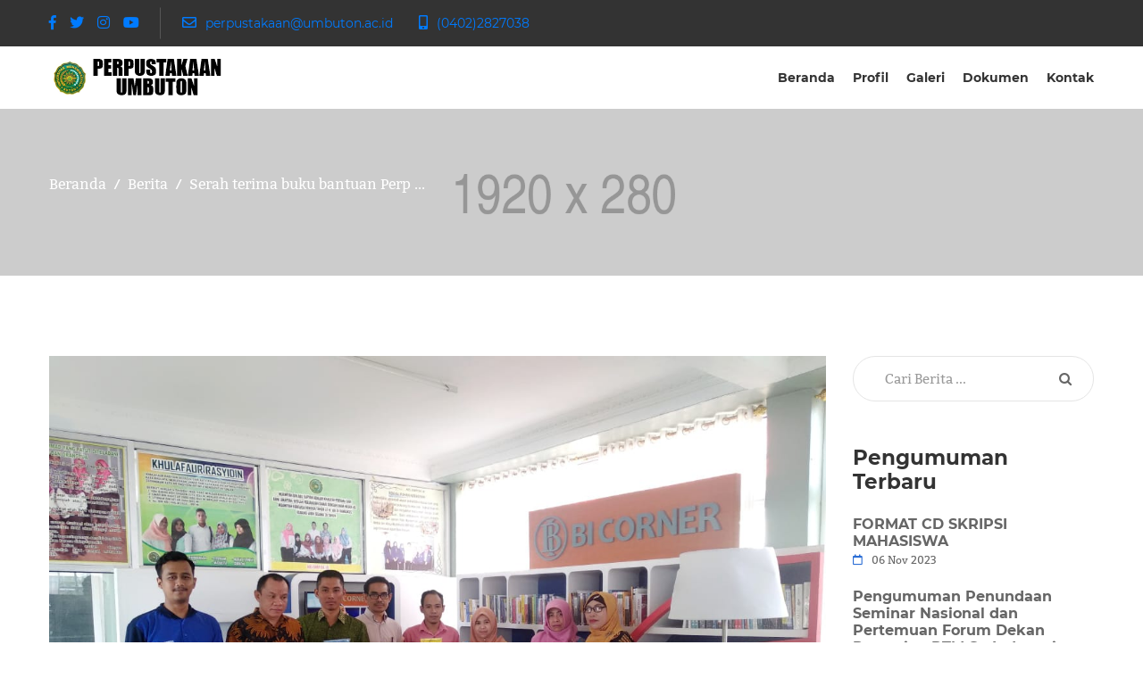

--- FILE ---
content_type: text/html; charset=UTF-8
request_url: https://perpustakaan.umbuton.ac.id/halaman/berita/serah-terima-buku-bantuan-perpustakaan-universitas-muhammadiyah-buton-dengan-bi-corner
body_size: 3993
content:
<!DOCTYPE html>
<html lang="id-ID">
<head>	
	<base href="https://perpustakaan.umbuton.ac.id/">

	<meta http-equiv="Content-Type" content="text/html; charset=UTF-8" />
	<meta http-equiv="Content-Language" content="id-ID">

	<!-- META ============================================= -->
	<meta name="viewport" content="width=device-width, initial-scale=1, minimum-scale=1.0, shrink-to-fit=no">
	<meta name="robots" content="index, follow">
	<meta name="robots" content="all,index,follow">
	<meta name="Distribution" content="Global">
	<meta name="Rating" content="General">

	<!-- DESCRIPTION -->
	<meta name="description" content="Serah terima buku bantuan Perpustakaan Universitas Muhammadiyah Buton dengan BI Corner">
	<meta name="keywords" content="Serah terima buku bantuan Perpustakaan Universitas Muhammadiyah Buton dengan BI Corner">
	<meta name="author" content="Firman Saputra, S.Si">
		
	<!-- OG -->
	<link rel="canonical" href="https://perpustakaan.umbuton.ac.id/halaman/berita/serah-terima-buku-bantuan-perpustakaan-universitas-muhammadiyah-buton-dengan-bi-corner" />
	<meta property="og:title" content="Berita - Serah terima buku bantuan Perpustakaan Universitas Muhammadiyah Buton dengan BI Corner" />
				<meta property="og:type" content="article" />
				<meta property="og:url" content="serah-terima-buku-bantuan-perpustakaan-universitas-muhammadiyah-buton-dengan-bi-corner" />
				<meta property="og:image" content="cstemplate/fs-frontend/img/cs_logo/favicon.png" />
				<meta property="og:description" content="Serah terima buku bantuan Perpustakaan Universitas Muhammadiyah Buton dengan BI Corner"/>
				<meta property="og:keyword" content="Serah terima buku bantuan Perpustakaan Universitas Muhammadiyah Buton dengan BI Corner"/>    
    <title>BERITA - SERAH TERIMA BUKU BANTUAN PERPUSTAKAAN UNIVERSITAS MUHAMMADIYAH BUTON DENGAN BI CORNER</title>
	<link rel="icon" href="cstemplate/fs-frontend/img/cs_logo/favicon.ico" type="image/x-icon" />
	<link rel="shortcut icon" href="cstemplate/fs-frontend/img/cs_logo/favicon.png" type="image/x-icon" />
		
    <!-- Bootstrap -->
    <link rel="stylesheet" href="cstemplate/fs-frontend/vendor/jquery-ui/jquery-ui.min.css">
    <link rel="stylesheet" href="cstemplate/fs-frontend/vendor/bootstrap/css/bootstrap.min.css">

    <!-- Font Icon -->
    <link rel="stylesheet" href="cstemplate/fs-frontend/fonts/line-awesome/css/line-awesome.min.css">
    <link rel="stylesheet" href="cstemplate/fs-frontend/fonts/font-awesome/css/font-awesome.min.css">
    <link rel="stylesheet" href="cstemplate/fs-frontend/fonts/font-awesome-5/css/fontawesome-all.min.css">

    <!-- Revolution slider -->
    <link rel="stylesheet" href="cstemplate/fs-frontend/vendor/revolution/settings.css">
    <link rel="stylesheet" href="cstemplate/fs-frontend/vendor/revolution/layers.css">
    <link rel="stylesheet" href="cstemplate/fs-frontend/vendor/revolution/navigation.css">
    <link rel="stylesheet" href="cstemplate/fs-frontend/vendor/revolution/settings-source.css">

    <!-- Vendor CSS -->
    <link rel="stylesheet" href="cstemplate/fs-frontend/vendor/css-hamburgers/dist/hamburgers.min.css">
    <link rel="stylesheet" href="cstemplate/fs-frontend/vendor/slick/slick-theme.css">
    <link rel="stylesheet" href="cstemplate/fs-frontend/vendor/slick/slick.css">
    <link rel="stylesheet" href="cstemplate/fs-frontend/vendor/fancybox/dist/jquery.fancybox.min.css">
    <link rel="stylesheet" href="cstemplate/fs-frontend/vendor/fullcalendar/fullcalendar.css" />
    <link rel="stylesheet" href="cstemplate/fs-frontend/vendor/animate/animate.css" />

    <!-- Main CSS File -->
    <link href="cstemplate/fs-frontend/css/style.css" rel="stylesheet">

</head>

<body>
	
    <div class="images-preloader">
	    <div id="preloader_1 spinner1" class="spinner1 rectangle-bounce">
	    	<div class="double-bounce1"></div>
	    	<div class="double-bounce2"></div>
	    </div>
    </div>
    
    
    <header class="header">

        <div class="header-top hidden-tablet-landscape">
            <div class="container">
                <div class="header-top-content display-flex">
                    <div class="header-top-info">
                        <div class="header-socials">
                            <ul>                                
                                <li><a title='Ikuti Facebook Kami' href="https://www.facebook.com/universitas.m.buton" target="_blank"><i class="fab fa-facebook-f"></i></a></li>
                                <li><a title='Ikuti Twitter Kami' href="https://twitter.com/UMButon" target="_blank"><i class="fab fa-twitter"></i></a></li>
                                <li><a title='Ikuti Instagram Kami' href="https://www.instagram.com/um.buton/" target="_blank"><i class="fab fa-instagram"></i></a></li>
                                <li><a title='Ikuti Youtube Kami' href="https://www.youtube.com/channel/UC1K-ZdAIGZI6XB2VJNKeeSQ" target="_blank"><i class="fab fa-youtube"></i></a></li>
                            </ul>
                        </div>
                        <a class="email"><i class="far fa-envelope"></i><span class="__cf_email__" data-cfemail="a0d0c5d2d0d5d3d4c1cbc1c1cee0d5cdc2d5d4cfce8ec1c38ec9c4">[email&#160;protected]</span></a>
                        <a class="telephone"><i class="fas fa-mobile-alt"></i>(0402)2827038</a>
                    </div>
                </div>
            </div>
        </div>

        <div class="header-bottom hidden-tablet-landscape" id="js-navbar-fixed">
            <div class="container">
                <div class="header-bottom">
                    <div class="header-bottom-content display-flex">
                        <div class="logo">
                            <a href="https://perpustakaan.umbuton.ac.id/main">
                                <img src="cstemplate/fs-frontend/img/cs_logo/HEADER_LEMBAGA_-_PERPUSTAKAANpng.png" alt="PERPUSTAKAAN">
                            </a>
                        </div>
                        <div class="menu-search display-flex">
                            <nav class="menu">
                                <div>
                                    <ul class="menu-primary">                                        
                                        <li class="menu-item ">
                                            <a href='https://perpustakaan.umbuton.ac.id/main'>Beranda</a>
                                        </li>
                                                                                
                                                                                                                                    <li class="menu-item ">
                                                    <a href="javascript:void(0)">Profil</a>
                                                                                                        <ul class="sub-menu" aria-labelledby="profil">
                                                                                                                                                                                <li class="menu-item">
                                                                <a href="https://perpustakaan.umbuton.ac.id/halaman/detail/sejarah"><b>Sejarah</b></a>
                                                            </li>
                                                                                                                                                                                                                                            <li class="menu-item">
                                                                <a href="https://perpustakaan.umbuton.ac.id/halaman/detail/visi-misi-dan-tujuan"><b>Visi, Misi dan Tujuan</b></a>
                                                            </li>
                                                                                                                                                                                                                                            <li class="menu-item">
                                                                <a href="https://perpustakaan.umbuton.ac.id/halaman/detail/struktur-organisasi"><b>Struktur Organisasi</b></a>
                                                            </li>
                                                                                                                                                                        </ul>
                                                </li>
                                                                                                                            
                                                                                                                                                                                        <li class="menu-item ">
                                                        <a href="https://perpustakaan.umbuton.ac.id/halaman/allfoto">Galeri</a>
                                                    </li>
                                                                                                                                                                            
                                                                                                                                                                                        <li class="menu-item ">
                                                        <a href="https://perpustakaan.umbuton.ac.id/halaman/dokumen">Dokumen</a>
                                                    </li>
                                                                                                                                                                            
                                                                                                                                                                                        <li class="menu-item ">
                                                        <a href="https://perpustakaan.umbuton.ac.id/halaman/kontak">Kontak</a>
                                                    </li>
                                                                                                                                                                        </ul>
                                </div>
                            </nav>
                        </div>
                    </div>
                </div>
            </div>
        </div>

        <div class="hidden-tablet-landscape-up header-mobile">
            <div class="header-top-mobile">
                <div class="container-fluid">
                    <div class="logo">
                        <a href="https://perpustakaan.umbuton.ac.id/main">
                            <img src="cstemplate/fs-frontend/img/cs_logo/HEADER_LEMBAGA_-_PERPUSTAKAANpng.png" alt="PERPUSTAKAAN">
                        </a>
                    </div>
                    <button class="hamburger hamburger--spin hidden-tablet-landscape-up" id="toggle-icon">
                        <span class="hamburger-box">
                            <span class="hamburger-inner"></span>
                        </span>
                    </button>
                </div>
            </div>

            <div class="au-nav-mobile">
                <nav class="menu-mobile">
                    <div>
                        <ul class="au-navbar-menu">
                            <li class="menu-item ">
                                <a href='https://perpustakaan.umbuton.ac.id/main'>Beranda</a>
                            </li>
                            
                                                        
                                                                                                <li class="menu-item ">
                                        <a href="javascript:void(0)">Profil</a>
                                        <span class='arrow'><i></i></span>
                                                                                <ul class="sub-menu" aria-labelledby="profil">
                                                                                                                                            <li class="menu-item">
                                                    <a href="https://perpustakaan.umbuton.ac.id/halaman/detail/sejarah"><b>Sejarah</b></a>
                                                </li>
                                                                                                                                                                                            <li class="menu-item">
                                                    <a href="https://perpustakaan.umbuton.ac.id/halaman/detail/visi-misi-dan-tujuan"><b>Visi, Misi dan Tujuan</b></a>
                                                </li>
                                                                                                                                                                                            <li class="menu-item">
                                                    <a href="https://perpustakaan.umbuton.ac.id/halaman/detail/struktur-organisasi"><b>Struktur Organisasi</b></a>
                                                </li>
                                                                                                                                    </ul>
                                    </li>
                                                                                        
                                                                                                                                        <li class="menu-item ">
                                            <a href="https://perpustakaan.umbuton.ac.id/halaman/allfoto">Galeri</a>
                                        </li>
                                                                                                                            
                                                                                                                                        <li class="menu-item ">
                                            <a href="https://perpustakaan.umbuton.ac.id/halaman/dokumen">Dokumen</a>
                                        </li>
                                                                                                                            
                                                                                                                                        <li class="menu-item ">
                                            <a href="https://perpustakaan.umbuton.ac.id/halaman/kontak">Kontak</a>
                                        </li>
                                                                                                                            
                            
                        </ul>
                    </div>
                </nav>
            </div>

            <div class="header-top">
                <div class="container-fluid">
                    <div class="header-top-content display-flex">
                        <div class="header-top-info">
                            <a class="email"><span><i class="far fa-envelope"></i></span><span class="__cf_email__" data-cfemail="e797829597929493868c868689a7928a8592938889c98684c98e83">[email&#160;protected]</span></a>
                        </div>
                    </div>
                </div>
            </div>
            <div class="clear"></div>
        </div>

    </header>
    <main>
            
    <section class="heading-page">
        <img src="cstemplate/fs-frontend/img/cs_logo/bg-detail-page.jpg" alt="UM Buton">
        <div class="container">
            <div class="heading-page-content">            
                <nav aria-label="breadcrumb">
                    <ul class="breadcrumb">
                        <li class="breadcrumb-item"><a href="https://perpustakaan.umbuton.ac.id/main">Beranda</a></li>
                        <li class="breadcrumb-item"><a href="https://perpustakaan.umbuton.ac.id/halaman/allberita">Berita</a></li>
                        <li class="breadcrumb-item active" aria-current="page">Serah terima buku bantuan Perp ...</li>
                    </ul>
                </nav>
            </div>
        </div>
    </section>

    <!-- Detail Page -->
    <section class="single section-padding-large">
        <div class="container">
            <div class="row">
                <div class="col-xl-9 col-lg-9 col-md-12 col-sm-12 col-12">
                    <div class="single-content">
                        <article class="item">
                                                        <figure class="text-center">
                                <a href="javascript:void(0)">
                                    <img src="cstemplate/fs-frontend/img/cs_foto_berita/DSC_6840.JPG" alt="Serah terima buku bantuan Perpustakaan Universitas Muhammadiyah Buton dengan BI Corner">
                                </a>
                            </figure>
                            <h1 class="single-title">
                                Serah terima buku bantuan Perpustakaan Universitas Muhammadiyah Buton dengan BI Corner                            </h1>
                            <div class="info">
                                <div class="entry" style="font-size:12px">
                                    <span class="date">
                                        <i class="far fa-calendar"></i>04 Jun 2020                                    </span>
                                    <span class="likes">
                                        <i class="fas fa-eye"></i>2133 View
                                    </span>
                                    <span class="authors">
                                        <i class="fas fa-user"></i>Azaz                                         
                                    </span>
                                </div>
                            </div>
                            <div class="blog-content">
                                <p class="MsoNormal" xss="removed" align="left">Serah terima buku bantuan Perpustakaan Universitas Muhammadiyah Buton dengan BI Corner. Bantuan ini untuk meningkatkan minat baca Mahasiswa Akuntansi, dan Managemen Universitas Muhammadiyah Buton.</p>                            </div>
                        </article>
                        
                    </div>
                    
                </div>
                <div class="col-xl-3 col-lg-3 col-md-6 col-sm-12 col-12">
                    <div class="right-sidebar">
                        <div class="widget_search">
                            <form action="https://perpustakaan.umbuton.ac.id/halaman/allberita" class="search-form" method="post">
                                <input type="search" class="background-grey" name="cariberita" placeholder="Cari Berita ...">
                            </form>
                        </div>
                    
                        <div class="widget_product_categories">
                            <div class="widget-title">
                                <h2>Pengumuman Terbaru</h2>
                            </div>
                            <ul>
                            
                                    <li>
                                        <div class='info'>
                                            <h3 class='title'>
                                                <a href='https://perpustakaan.umbuton.ac.id/halaman/pengumuman/format-cd-skripsi-mahasiswa'>FORMAT CD SKRIPSI MAHASISWA</a>
                                            </h3>
                                            
                                            <div class='meta'>
                                                <span class='date'>
                                                    <i class='far fa-calendar'></i>06 Nov 2023
                                                </span>
                                            </div>
                                        </div>

                                    </li>
                                    <li>
                                        <div class='info'>
                                            <h3 class='title'>
                                                <a href='https://perpustakaan.umbuton.ac.id/halaman/pengumuman/pengumuman-penundaan-seminar-nasional-dan-pertemuan-forum-dekan-pertanian-ptm-seindonesia-2020'>Pengumuman Penundaan Seminar Nasional dan Pertemuan Forum Dekan Pertanian PTM Se-Indonesia 2020</a>
                                            </h3>
                                            
                                            <div class='meta'>
                                                <span class='date'>
                                                    <i class='far fa-calendar'></i>16 Mar 2020
                                                </span>
                                            </div>
                                        </div>

                                    </li>                            </ul>
                        </div>
                    </div>
                </div>
            </div>
        </div>
    </section>

        
    </main>
    
        <!-- Footer page -->
    <footer class="footer">
        <div class="footer-top">
            <div class="container">
                <div class="footer-top-content">
                    <div class="row">
                        <div class="col-xl-12 col-lg-12 col-md-12 col-sm-12 col-12 footer-info">
                            <div class="footer-logo" >
                                <img class="mx-auto d-block" src="cstemplate/fs-frontend/img/cs_logo/FOOTER_PERPUSTAKAAN.png" alt="UMButon" width="100px">
                            </div>                            
                            <p class="footer-intro">
                                Gedung B Universitas Muhammadiyah Buton, Jl. Betoambari No. 36, Kota Baubau.<br>Telp: (0402)2827038 Fax: (0402)2827038                            </p>
                        </div>                        
                    </div>
                </div>
            </div>
        </div>
        <div class="footer-bottom">
            <div class="container">
                <div class="footer-bottom-content">
                    <p class="copyright">
                        Copyright &copy; 2020 - Universitas Muhammadiyah Buton<br/>Dikembangkan oleh <a href="https://lpsi.umbuton.ac.id" target="_blank"> LPSI UM Buton </a>
                    </p>
                </div>
            </div>
        </div>
    </footer>
	
    <div id="back-to-top">
        <i class="fa fa-angle-up"></i>
    </div>

    <!-- Jquery and Boostrap library -->
    <script data-cfasync="false" src="/cdn-cgi/scripts/5c5dd728/cloudflare-static/email-decode.min.js"></script><script src="cstemplate/fs-frontend/vendor/bootstrap/js/popper.min.js"></script>
    <script src="cstemplate/fs-frontend/vendor/jquery/jquery.min.js"></script>
    <script src="cstemplate/fs-frontend/vendor/bootstrap/js/bootstrap.min.js"></script>

    <script src="cstemplate/fs-frontend/js/theme-map.js"></script>
    <script src="cstemplate/fs-frontend/js/jquery.countdown.min.js"></script>
    <script src="cstemplate/fs-frontend/js/masonry.pkgd.min.js"></script>
    <script src="cstemplate/fs-frontend/js/imagesloaded.pkgd.js"></script>
    <script src="cstemplate/fs-frontend/js/isotope-docs.min.js"></script>

    <!-- Vendor JS -->
    <script src="cstemplate/fs-frontend/vendor/slick/slick.min.js"></script>
    <script src="cstemplate/fs-frontend/vendor/jquery-ui/jquery-ui.min.js"></script>
    <script src="cstemplate/fs-frontend/vendor/bootstrap-progressbar/bootstrap-progressbar.min.js"></script>
    <script src="cstemplate/fs-frontend/vendor/waypoints/lib/jquery.waypoints.min.js"></script>
    <script src="cstemplate/fs-frontend/vendor/jquery-validation/dist/jquery.validate.min.js"></script>
    <script src="cstemplate/fs-frontend/vendor/sweetalert/sweetalert.min.js"></script>
    <script src="cstemplate/fs-frontend/vendor/fancybox/dist/jquery.fancybox.min.js"></script>
    <script src="cstemplate/fs-frontend/vendor/fullcalendar/lib/moment.min.js"></script>
    <script src="cstemplate/fs-frontend/vendor/fullcalendar/fullcalendar.min.js"></script>
    <script src="cstemplate/fs-frontend/vendor/wow/dist/wow.min.js"></script>

    <!-- REVOLUTION JS FILES -->
    <script src="cstemplate/fs-frontend/vendor/revolution/js/jquery.themepunch.tools.min.js"></script>
    <script src="cstemplate/fs-frontend/vendor/revolution/js/jquery.themepunch.revolution.min.js"></script>

    <!-- Form JS -->
    <script src="cstemplate/fs-frontend/js/validate-form.js"></script>
    <script src="cstemplate/fs-frontend/js/config-contact.js"></script>

    <!-- Main JS -->
    <script src="cstemplate/fs-frontend/js/main.js"></script> 

<script defer src="https://static.cloudflareinsights.com/beacon.min.js/vcd15cbe7772f49c399c6a5babf22c1241717689176015" integrity="sha512-ZpsOmlRQV6y907TI0dKBHq9Md29nnaEIPlkf84rnaERnq6zvWvPUqr2ft8M1aS28oN72PdrCzSjY4U6VaAw1EQ==" data-cf-beacon='{"version":"2024.11.0","token":"9e76c273c5f5425bb9c52ba29f626265","r":1,"server_timing":{"name":{"cfCacheStatus":true,"cfEdge":true,"cfExtPri":true,"cfL4":true,"cfOrigin":true,"cfSpeedBrain":true},"location_startswith":null}}' crossorigin="anonymous"></script>
</body>
</html>



--- FILE ---
content_type: text/css
request_url: https://perpustakaan.umbuton.ac.id/cstemplate/fs-frontend/css/style.css
body_size: 19704
content:
/*------------------------------------------------------------------
[Table of contents]

1. Extend
2. Global
3. Arrows
4. Breadcrumb 
5. Dots 
6. Fonts
7. Pagination
8. Footer
9. Header
10. Sidebar
11. 404 Page 
12. About us Page 
13. Blog Page
14. Contact Page
15. Course Page
16. Events Page
17. Home Page
18. Gallery Page
19. Single Course Page
20. Single Event Page
21. Single Post Page
22. Standard List Post Page
23. Responsive
-------------------------------------------------------------------*/
/* 1. Extend ------------------------------------------*/
/* @extend display-flex; */
display-flex, .display-flex, .display-flex-center, .socials ul li a i, .hover-scale figure .hover-border a, .hover-scale figure .hover-border i, .pagination ul li a, .pagination ul li span, .footer-top-content .footer-contact ul li, .header-top-content .header-top-info, .header-top-content .header-top-info .header-socials ul, .menu ul, .header-mobile .header-top .header-top-content .header-top-info a, .header-mobile .header-top .header-top-content .header-top-info a span, .widget_product_categories ul li a, .widget_categories ul li a, .banner .banner-content, .contact-us-info .item, .contact-info-two-content .item .icon i, .courses-page .au-sorting .filter-layout, .courses-page .courses-content .listing, #calendar .fc-header-toolbar, .slide-categories-content .item, .slide-categories-content .item a, .testimonials-content .item figure, .categories-content, .events-content .item .info .course-title, .gallery-hover figure a:after, .single-title, .curriculum-content .card .card-header, .curriculum-content .card .card-body ul li a, .curriculum-content .card .card-body ul li .lesson-time, .instructor-content, .review-content, .review-comments .media .media-body .info, .single-event-content .events-related .item, .single-content .blog-content .desc, .single-content .tags-socials .socials {
  display: flex;
  display: -webkit-flex; }

/* @extend list-type-ulli; */
list-type-ulli, .socials ul, .pagination ul, .footer-top-content .footer-link-menu ul, .footer-top-content .footer-contact ul, .header-top-content .header-top-info .header-socials ul, .menu ul, .widget_product_categories ul, .widget_categories ul, .widget_lastest_entries ul, .filter, .our-team-content .item figure .our-team-socials ul, .pricing-table-content .item .info .advanced, .fqa-content ul, .single-course-content .single-course-info .course-teacher-cat .teacher-cat ul, .single-course-tab ul, .single-event-content .event-info ul {
  list-style-type: none;
  margin: 0;
  padding: 0; }

/* 2. Global ------------------------------------------*/
a:hover, a:focus, a:active {
  text-decoration: none;
  outline: none;
  transition: all 300ms ease 0s;
  -moz-transition: all 300ms ease 0s;
  -webkit-transition: all 300ms ease 0s;
  -o-transition: all 300ms ease 0s;
  -ms-transition: all 300ms ease 0s; }

input, select, textarea {
  outline: none;
  appearance: unset !important;
  -moz-appearance: unset !important;
  -webkit-appearance: unset !important;
  -o-appearance: unset !important;
  -ms-appearance: unset !important; }

input:focus, select:focus, textarea:focus {
  outline: none;
  box-shadow: none !important;
  -moz-box-shadow: none !important;
  -webkit-box-shadow: none !important;
  -o-box-shadow: none !important;
  -ms-box-shadow: none !important; }

input[type=checkbox] {
  appearance: checkbox !important;
  -moz-appearance: checkbox !important;
  -webkit-appearance: checkbox !important;
  -o-appearance: checkbox !important;
  -ms-appearance: checkbox !important; }

input[type=radio] {
  appearance: radio !important;
  -moz-appearance: radio !important;
  -webkit-appearance: radio !important;
  -o-appearance: radio !important;
  -ms-appearance: radio !important; }

img {
  max-width: 100%;
  height: auto; }

figure {
  margin: 0; }

p {
  margin-bottom: 0px;
  line-height: 1.67;
  font-size: 15px; }

h1, h2, h3, h4, h5, h6 {
  line-height: 1.2;
  margin: 0;
  padding: 0;
  font-family: 'Montserrat';
  font-weight: 500;
  color: #333; }

.form-control:focus {
  box-shadow: none; }

.widget p {
  margin: 0; }

.main {
  display: inline-block;
  width: 100%; }

.fix-container {
  width: 900px;
  margin: auto; }

.fw {
  float: left;
  width: 100%; }

.stick {
  position: fixed;
  z-index: 999;
  background: rgba(225, 225, 225, 0.8); }

.clear {
  clear: both; }

body {
  font-size: 14px;
  line-height: 1.67;
  color: #666;
  background: #fff;
  font-family: 'Bitter';
  font-weight: 400; }

.display-flex {
  justify-content: space-between;
  -moz-justify-content: space-between;
  -webkit-justify-content: space-between;
  -o-justify-content: space-between;
  -ms-justify-content: space-between;
  align-items: center;
  -moz-align-items: center;
  -webkit-align-items: center;
  -o-align-items: center;
  -ms-align-items: center; }

.display-flex-center {
  justify-content: center;
  -moz-justify-content: center;
  -webkit-justify-content: center;
  -o-justify-content: center;
  -ms-justify-content: center;
  align-items: center;
  -moz-align-items: center;
  -webkit-align-items: center;
  -o-align-items: center;
  -ms-align-items: center; }

.position-center {
  position: absolute;
  top: 50%;
  left: 50%;
  transform: translate(-50%, -50%);
  -moz-transform: translate(-50%, -50%);
  -webkit-transform: translate(-50%, -50%);
  -o-transform: translate(-50%, -50%);
  -ms-transform: translate(-50%, -50%); }

#back-to-top {
  position: fixed;
  text-align: center;
  right: 30px;
  bottom: 30px;
  color: #fff;
  cursor: pointer;
  -webkit-border-radius: 2px;
  -moz-border-radius: 2px;
  border-radius: 2px;
  z-index: 10000;
  height: 40px;
  width: 40px;
  line-height: 45px;
  background: rgba(0, 0, 0, 0.4) no-repeat center;
  -webkit-transition: background-color 0.1s linear;
  -o-transition: background-color 0.1s linear;
  -moz-transition: background-color 0.1s linear;
  transition: background-color 0.1s linear; }
  #back-to-top .fa {
    font-size: 25px;
    font-weight: 700; }

#back-to-top:hover {
  background: black no-repeat center; }

/*Preloader*/
/*Images Loader*/

.spinner1 {
  width: 40px;
  height: 40px;
  position: relative;
}

.double-bounce1, .double-bounce2 {
  width: 100%;
  height: 100%;
  border-radius: 50%;
  opacity: 0.6;
  position: absolute;
  top: 0;
  left: 0;
  -webkit-animation: bounce 2.0s infinite ease-in-out;
  animation: bounce 2.0s infinite ease-in-out;
}
.double-bounce1 {
  background-color: #ff8300;
}
.double-bounce2 {
  background-color: #2c6ed5;
}
.double-bounce2 {
  -webkit-animation-delay: -1.0s;
  animation-delay: -1.0s;
}

@-webkit-keyframes bounce {
  0%, 100% { -webkit-transform: scale(0.0) }
  50% { -webkit-transform: scale(1.0) }
}

@keyframes bounce {
  0%, 100% { 
    transform: scale(0.0);
    -webkit-transform: scale(0.0);
  } 50% { 
    transform: scale(1.0);
    -webkit-transform: scale(1.0);
  }
}
.images-preloader {
  position: fixed;
  z-index: 100001;
  background-color: #eee;
  width: 100%;
  height: 100%; }

.rectangle-bounce {
  text-align: center;
  position: absolute;
  top: 50%;
  left: 50%;
  margin-left: -15px;
  margin-top: -10px; }

#preloader_1 {
  position: relative; }

#preloader_1 span {
  display: block;
  bottom: 0px;
  width: 9px;
  height: 5px;
  background: #ffae4e;
  position: absolute;
  animation: preloader_1 1.5s infinite ease-in-out; }

#preloader_1 span:nth-child(2) {
  left: 11px;
  animation-delay: .2s; }

#preloader_1 span:nth-child(3) {
  left: 22px;
  animation-delay: .4s; }

#preloader_1 span:nth-child(4) {
  left: 33px;
  animation-delay: .6s; }

#preloader_1 span:nth-child(5) {
  left: 44px;
  animation-delay: .8s; }

@keyframes preloader_1 {
  0% {
    height: 5px;
    transform: translateY(0px);
    background: #ffae4e; }
  25% {
    height: 30px;
    transform: translateY(15px);
    background: #ffae4e; }
  50% {
    height: 5px;
    transform: translateY(0px);
    background: #ffae4e; }
  100% {
    height: 5px;
    transform: translateY(0px);
    background: #ffae4e; } }
.images-preloader {
  position: fixed;
  z-index: 100001;
  background-color: #eee;
  width: 100%;
  height: 100%; }

#preloader_1 {
  position: relative; }

.rectangle-bounce {
  text-align: center;
  position: absolute;
  top: 50%;
  left: 50%;
  margin-left: -15px;
  margin-top: -10px; }

#preloader_1 span {
  display: block;
  bottom: 0px;
  width: 9px;
  height: 5px;
  background: #ad0e16;
  position: absolute;
  animation: preloader_1 1.5s infinite ease-in-out;
  -moz-animation: preloader_1 1.5s infinite ease-in-out;
  -webkit-animation: preloader_1 1.5s infinite ease-in-out;
  -o-animation: preloader_1 1.5s infinite ease-in-out;
  -ms-animation: preloader_1 1.5s infinite ease-in-out; }

#preloader_1 span:nth-child(2) {
  left: 11px;
  animation-delay: 0.2s;
  -moz-animation-delay: 0.2s;
  -webkit-animation-delay: 0.2s;
  -o-animation-delay: 0.2s;
  -ms-animation-delay: 0.2s; }

#preloader_1 span:nth-child(3) {
  left: 22px;
  animation-delay: 0.4s;
  -moz-animation-delay: 0.4s;
  -webkit-animation-delay: 0.4s;
  -o-animation-delay: 0.4s;
  -ms-animation-delay: 0.4s; }

#preloader_1 span:nth-child(4) {
  left: 33px;
  animation-delay: 0.6s;
  -moz-animation-delay: 0.6s;
  -webkit-animation-delay: 0.6s;
  -o-animation-delay: 0.6s;
  -ms-animation-delay: 0.6s; }

#preloader_1 span:nth-child(5) {
  left: 44px;
  animation-delay: 0.8s;
  -moz-animation-delay: 0.8s;
  -webkit-animation-delay: 0.8s;
  -o-animation-delay: 0.8s;
  -ms-animation-delay: 0.8s; }

@keyframes preloader_1 {
  0% {
    height: 5px;
    transform: translateY(0px);
    -moz-transform: translateY(0px);
    -webkit-transform: translateY(0px);
    -o-transform: translateY(0px);
    -ms-transform: translateY(0px);
    background: #ad0e16; }
  25% {
    height: 30px;
    transform: translateY(15px);
    -moz-transform: translateY(15px);
    -webkit-transform: translateY(15px);
    -o-transform: translateY(15px);
    -ms-transform: translateY(15px);
    background: #ad0e16; }
  50% {
    height: 5px;
    transform: translateY(0px);
    -moz-transform: translateY(0px);
    -webkit-transform: translateY(0px);
    -o-transform: translateY(0px);
    -ms-transform: translateY(0px);
    background: #ad0e16; }
  100% {
    height: 5px;
    transform: translateY(0px);
    -moz-transform: translateY(0px);
    -webkit-transform: translateY(0px);
    -o-transform: translateY(0px);
    -ms-transform: translateY(0px);
    background: #ad0e16; } }
.socials ul li {
  float: left;
  margin-right: 8px; }
  .socials ul li:last-child {
    margin-right: 0px; }
  .socials ul li a i {
    width: 40px;
    height: 40px;
    color: #fff;
    font-size: 15px;
    border-radius: 50%;
    -moz-border-radius: 50%;
    -webkit-border-radius: 50%;
    -o-border-radius: 50%;
    -ms-border-radius: 50%;
    justify-content: center;
    -moz-justify-content: center;
    -webkit-justify-content: center;
    -o-justify-content: center;
    -ms-justify-content: center;
    align-items: center;
    -moz-align-items: center;
    -webkit-align-items: center;
    -o-align-items: center;
    -ms-align-items: center;
    border: 1px solid #666666; }
  .socials ul li a:hover i {
    background: #ff8300;
    border: 1px solid transparent; }

.slide-title, .slide-btn {
  font-family: 'Montserrat'; }

.slide-title-uppercase {
  text-transform: uppercase; }

.slide-btn {
  background: #ff8300;
  color: #fff;
  font-weight: 600;
  border-radius: 25px;
  -moz-border-radius: 25px;
  -webkit-border-radius: 25px;
  -o-border-radius: 25px;
  -ms-border-radius: 25px; }
  .slide-btn:hover {
    color: #fff;
    background-color: #ff9c33; }

.title a {
  color: #333;
  font-weight: 700; }
.title:hover a {
  color: #ff8300; }

.section-title {
  margin-bottom: 30px; }
  .section-title h2 {
    font-size: 34px;
    color: #333;
    position: relative;
    padding-bottom: 20px;
    font-weight: bold;
    text-transform: uppercase; }
    .section-title h2:after {
      position: absolute;
      content: "";
      width: 80px;
      height: 3px;
      background: #2c6ed5;
      bottom: 0; }

.section-title-black {
  margin-bottom: 60px;
  text-align: center;
  position: relative;
  z-index: 99; }
  .section-title-black h2 {
    text-transform: uppercase;
    font-size: 34px;
    padding-bottom: 11px;
    font-weight: bold; }
  .section-title-black .title-desc {
    font-size: 16px;
    width: 55%;
    margin: 0 auto; }

.section-title-white {
  margin-bottom: 30px;
  text-align: center;
  position: relative;
  z-index: 99; }
  .section-title-white h2 {
    font-size: 34px;
    color: #fff;
    text-transform: uppercase;
    padding-bottom: 11px;
    font-weight: bold; }
  .section-title-white .title-desc {
    font-size: 16px;
    color: #fff;
    width: 55%;
    margin: 0 auto; }

.section-title-left h2:after {
  left: 0; }

.section-title-center {
  text-align: center; }
  .section-title-center h2:after {
    left: 50%;
    transform: translateX(-50%);
    -moz-transform: translateX(-50%);
    -webkit-transform: translateX(-50%);
    -o-transform: translateX(-50%);
    -ms-transform: translateX(-50%); }

.section-padding-large {
  padding-top: 90px;
  padding-bottom: 90px; }

.bg-parten {
  background: transparent url("../img/bg-parten.png") repeat scroll center center;
  position: relative; }
  .bg-parten:after {
    position: absolute;
    content: "";
    top: 0;
    left: 0;
    width: 100%;
    height: 100%;
    background: rgba(44, 110, 213, 0.98);
    z-index: 9; }

.bg-parten-2 {
  background: transparent url("../img/bg-parten-2.png") repeat scroll center center; }

.slick-initialized .slick-slide {
  outline: none; }

.background-grey {
  background: #f2f2f2; }

.au-btn {
  font-family: 'Montserrat';
  font-size: 15px;
  padding: 13px 65px;
  color: #FFF;
  display: inline-block; }
  .au-btn:hover {
    color: #fff; }
.au-btn-buy {
  color: #999;
}
.au-btn-buy:hover {
  color: #ff8300;
}
.fancybox-navigation .disabled {
  display: none; }

.hover-scale figure {
  position: relative;
  overflow: hidden; }
  .hover-scale figure img {
    transition: all 0.5s ease-in-out;
    -moz-transition: all 0.5s ease-in-out;
    -webkit-transition: all 0.5s ease-in-out;
    -o-transition: all 0.5s ease-in-out;
    -ms-transition: all 0.5s ease-in-out;
    transform: scale(1);
    -moz-transform: scale(1);
    -webkit-transform: scale(1);
    -o-transform: scale(1);
    -ms-transform: scale(1); }
  .hover-scale figure .hover-border {
    position: absolute;
    top: 0;
    left: 0;
    padding: 0px;
    width: 100%;
    height: 100%;
    opacity: 0;
    background: rgba(0, 0, 0, 0.4);
    transition: all 0.3s ease-in-out;
    -moz-transition: all 0.3s ease-in-out;
    -webkit-transition: all 0.3s ease-in-out;
    -o-transition: all 0.3s ease-in-out;
    -ms-transition: all 0.3s ease-in-out; }
    .hover-scale figure .hover-border a {
      width: 100%;
      justify-content: center;
      -moz-justify-content: center;
      -webkit-justify-content: center;
      -o-justify-content: center;
      -ms-justify-content: center;
      align-items: center;
      -moz-align-items: center;
      -webkit-align-items: center;
      -o-align-items: center;
      -ms-align-items: center;
      height: 100%;
      z-index: 999;
      position: relative; }
    .hover-scale figure .hover-border i {
      background: #ec910e;
      opacity: 0;
      transform: scale(0);
      -moz-transform: scale(0);
      -webkit-transform: scale(0);
      -o-transform: scale(0);
      -ms-transform: scale(0);
      width: 50px;
      height: 50px;
      text-align: center;
      border-radius: 50%;
      -moz-border-radius: 50%;
      -webkit-border-radius: 50%;
      -o-border-radius: 50%;
      -ms-border-radius: 50%;
      color: #fff;
      justify-content: center;
      -moz-justify-content: center;
      -webkit-justify-content: center;
      -o-justify-content: center;
      -ms-justify-content: center;
      align-items: center;
      -moz-align-items: center;
      -webkit-align-items: center;
      -o-align-items: center;
      -ms-align-items: center; }
    .hover-scale figure .hover-border:before {
      position: absolute;
      content: '';
      opacity: 0;
      top: 30px;
      right: 15px;
      bottom: 30px;
      left: 15px;
      border-top: 1px solid #fff;
      border-bottom: 1px solid #fff;
      transform: scale(0, 1);
      -moz-transform: scale(0, 1);
      -webkit-transform: scale(0, 1);
      -o-transform: scale(0, 1);
      -ms-transform: scale(0, 1);
      -webkit-transform-origin: 0 0;
      transform-origin: 0 0;
      -webkit-transition: opacity 0.35s, -webkit-transform 0.35s;
      transition: opacity 0.35s, transform 0.35s; }
    .hover-scale figure .hover-border:after {
      position: absolute;
      content: '';
      opacity: 0;
      top: 15px;
      right: 30px;
      bottom: 15px;
      left: 30px;
      border-right: 1px solid #fff;
      border-left: 1px solid #fff;
      transform: scale(1, 0);
      -moz-transform: scale(1, 0);
      -webkit-transform: scale(1, 0);
      -o-transform: scale(1, 0);
      -ms-transform: scale(1, 0);
      -webkit-transform-origin: 100% 0;
      transform-origin: 100% 0;
      -webkit-transition: opacity 0.35s, -webkit-transform 0.35s;
      transition: opacity 0.35s, transform 0.35s; }
.hover-scale:hover figure img {
  transform: scale(1.2);
  -moz-transform: scale(1.2);
  -webkit-transform: scale(1.2);
  -o-transform: scale(1.2);
  -ms-transform: scale(1.2); }
.hover-scale:hover figure .hover-border {
  opacity: 1; }
  .hover-scale:hover figure .hover-border:before, .hover-scale:hover figure .hover-border:after {
    opacity: 1;
    transform: scale(1);
    -moz-transform: scale(1);
    -webkit-transform: scale(1);
    -o-transform: scale(1);
    -ms-transform: scale(1); }
  .hover-scale:hover figure .hover-border i {
    opacity: 1;
    transform: scale(1);
    -moz-transform: scale(1);
    -webkit-transform: scale(1);
    -o-transform: scale(1);
    -ms-transform: scale(1);
    transition: all 0.3s ease-in-out;
    -moz-transition: all 0.3s ease-in-out;
    -webkit-transition: all 0.3s ease-in-out;
    -o-transition: all 0.3s ease-in-out;
    -ms-transition: all 0.3s ease-in-out; }
.hover-scale:hover .info .title a {
  color: #ff8300; }

.au-btn-hover {
  vertical-align: middle;
  -webkit-transform: perspective(1px) translateZ(0);
  transform: perspective(1px) translateZ(0);
  box-shadow: 0 0 1px rgba(0, 0, 0, 0);
  -webkit-transition-duration: 0.3s;
  transition-duration: 0.3s;
  -webkit-transition-property: transform;
  transition-property: transform; }
  .au-btn-hover:hover {
    -webkit-transform: scale(1.1);
    transform: scale(1.1); }

.heading-page {
  position: relative; }
  .heading-page .container {
    position: absolute;
    top: 50%;
    left: 50%;
    transform: translate(-50%, -50%);
    -moz-transform: translate(-50%, -50%);
    -webkit-transform: translate(-50%, -50%);
    -o-transform: translate(-50%, -50%);
    -ms-transform: translate(-50%, -50%); }
  .heading-page .au-page-title h1 {
    font-size: 40px;
    color: #fff;
    font-weight: bold;
    text-transform: uppercase;
    padding-bottom: 15px; }

.widget-title h2 {
  font-size: 23px;
  font-weight: bold;
  margin-bottom: 30px; }

.form-contact .wrap-group:hover .btn-submit {
  background-color: #e67600; }

/* 3. Arrows ------------------------------------------*/
.slide-categories-content .arrow {
  position: absolute;
  top: 50%;
  transform: translateY(-50%);
  -moz-transform: translateY(-50%);
  -webkit-transform: translateY(-50%);
  -o-transform: translateY(-50%);
  -ms-transform: translateY(-50%);
  color: #fff;
  font-size: 18px;
  width: 45px;
  height: 45px;
  border: 1px solid #fff;
  border-radius: 50%;
  -moz-border-radius: 50%;
  -webkit-border-radius: 50%;
  -o-border-radius: 50%;
  -ms-border-radius: 50%; }
  .slide-categories-content .arrow:hover {
    background: #ff8300;
    border: 1px solid transparent; }
.slide-categories-content .arrow-left {
  left: -75px; }
.slide-categories-content .arrow-right {
  right: -75px; }

.arrow {
  position: absolute;
  top: -110px;
  font-size: 22px;
  color: #666;
  cursor: pointer;
  z-index: 99; }

.arrow-left {
  right: 47px; }

.arrow-right {
  right: 15px; }

.home2-testimonials-content .arrow {
  position: absolute;
  top: 35%;
  transform: translateY(-50%);
  -moz-transform: translateY(-50%);
  -webkit-transform: translateY(-50%);
  -o-transform: translateY(-50%);
  -ms-transform: translateY(-50%);
  font-size: 18px;
  width: 45px;
  height: 45px;
  border: 1px solid #e5e5e5;
  border-radius: 50%;
  -moz-border-radius: 50%;
  -webkit-border-radius: 50%;
  -o-border-radius: 50%;
  -ms-border-radius: 50%; }
  .home2-testimonials-content .arrow:hover {
    background: #ff8300;
    border: 1px solid transparent;
    color: #fff; }
.home2-testimonials-content .arrow-left {
  left: -75px; }
.home2-testimonials-content .arrow-right {
  right: -75px; }

.team-group-content .arrow {
  top: -48px;
  color: #999;
  font-size: 20px; }
.team-group-content .arrow-left {
  display: none; }
.team-group-content .arrow-right {
  right: 135px; }

.home3-testimonials .home2-testimonials-content .arrow {
  color: #fff; }

/* 4. Breadcrumb ------------------------------------------*/
.breadcrumb {
  background-color: transparent;
  border-radius: 0px;
  -moz-border-radius: 0px;
  -webkit-border-radius: 0px;
  -o-border-radius: 0px;
  -ms-border-radius: 0px;
  padding: 0px; }
  .breadcrumb .breadcrumb-item {
    font-size: 16px;
    font-weight: 300; }
    .breadcrumb .breadcrumb-item a {
      color: #fff; }
  .breadcrumb:before {
    content: ""; }
  .breadcrumb .active {
    color: #fff; }

.breadcrumb-item + .breadcrumb-item::before {
  content: "/";
  font-size: 16px;
  color: #fff; }

/* 5. Dots ------------------------------------------*/
.slick-dots {
  bottom: -45px; }
  .slick-dots li {
    width: 20px;
    margin-right: 5px;
    margin-left: -5px; }
    .slick-dots li:last-child {
      margin-right: 0px; }
    .slick-dots li button:before {
      color: #fff;
      opacity: 0.2;
      font-size: 11px; }
  .slick-dots li.slick-active button:before {
    color: #fff;
    opacity: 1; }

.testimonials-content .slick-dots, .home2-testimonials-content .slick-dots {
  bottom: -75px; }
  .testimonials-content .slick-dots li button:before, .home2-testimonials-content .slick-dots li button:before {
    color: #000;
    opacity: 0.102;
    font-size: 11px; }
  .testimonials-content .slick-dots li.slick-active button:before, .home2-testimonials-content .slick-dots li.slick-active button:before {
    color: #2c6ed5;
    opacity: 1; }

/* 6. Fonts ------------------------------------------*/
/* Montserrat-300 - latin */
@font-face {
  font-family: 'Montserrat';
  font-style: normal;
  font-weight: 300;
  src: url("../fonts/montserrat/Montserrat-Light.ttf");
  /* IE9 Compat Modes */ }
@font-face {
  font-family: 'Montserrat';
  font-style: normal;
  font-weight: 400;
  src: url("../fonts/montserrat/Montserrat-Regular.ttf");
  /* IE9 Compat Modes */ }
@font-face {
  font-family: 'Montserrat';
  font-style: italic;
  font-weight: 400;
  src: url("../fonts/montserrat/Montserrat-Italic.ttf");
  /* IE9 Compat Modes */ }
@font-face {
  font-family: 'Montserrat';
  font-style: normal;
  font-weight: 500;
  src: url("../fonts/montserrat/Montserrat-Medium.ttf");
  /* IE9 Compat Modes */ }
@font-face {
  font-family: 'Montserrat';
  font-style: normal;
  font-weight: 600;
  src: url("../fonts/montserrat/Montserrat-SemiBold.ttf");
  /* IE9 Compat Modes */ }
@font-face {
  font-family: 'Montserrat';
  font-style: normal;
  font-weight: 700;
  src: url("../fonts/montserrat/Montserrat-Bold.ttf");
  /* IE9 Compat Modes */ }
@font-face {
  font-family: 'Montserrat';
  font-style: italic;
  font-weight: 700;
  src: url("../fonts/montserrat/Montserrat-BoldItalic.ttf");
  /* IE9 Compat Modes */ }
@font-face {
  font-family: 'Bitter';
  font-style: normal;
  font-weight: 400;
  src: url("../fonts/bitter/Bitter-Regular.ttf");
  /* IE9 Compat Modes */ }
@font-face {
  font-family: 'Bitter';
  font-style: italic;
  font-weight: 400;
  src: url("../fonts/bitter/Bitter-Italic.ttf");
  /* IE9 Compat Modes */ }
@font-face {
  font-family: 'Bitter';
  font-style: normal;
  font-weight: 700;
  src: url("../fonts/bitter/Bitter-Bold.ttf");
  /* IE9 Compat Modes */ }
/* 7. Pagination ------------------------------------------*/
.pagination {
  display: block;
  text-align: center;
  width: 100%;
  position: relative;
  padding-top: 30px;
  padding-bottom: 25px; }
  .pagination ul {
    display: inline-block; }
    .pagination ul li {
      float: left;
      margin-right: 10px;
      width: 40px;
      height: 40px;
      border-radius: 50%;
      -moz-border-radius: 50%;
      -webkit-border-radius: 50%;
      -o-border-radius: 50%;
      -ms-border-radius: 50%; }
      .pagination ul li .current {
        background: #ff8300;
        border: 1px solid #ff8300;
        color: #fff; }
      .pagination ul li a, .pagination ul li span {
        width: 100%;
        height: 100%;
        font-size: 14px;
        color: #666;
        font-weight: 500;
        border-radius: 50%;
        -moz-border-radius: 50%;
        -webkit-border-radius: 50%;
        -o-border-radius: 50%;
        -ms-border-radius: 50%;
        justify-content: center;
        -moz-justify-content: center;
        -webkit-justify-content: center;
        -o-justify-content: center;
        -ms-justify-content: center;
        align-items: center;
        -moz-align-items: center;
        -webkit-align-items: center;
        -o-align-items: center;
        -ms-align-items: center;
        border: 1px solid #e5e5e5; }
      .pagination ul li:hover a, .pagination ul li:hover span {
        background: #ff8300;
        border: 1px solid #ff8300;
        color: #fff; }
      .pagination ul li:last-child a, .pagination ul li:last-child span {
        border: none;
        font-size: 20px;
        font-weight: medium; }

.courses-page .pagination, .blog-list .pagination {
  text-align: left; }

/* 8. Footer ------------------------------------------*/
.footer-title h4 {
  font-size: 18px;
  color: #fff;
  margin-bottom: 45px;
  font-weight: 500; }

.footer-top {
  background: #333; }

.footer-top-content {
  padding-top: 30px;
  padding-bottom: 15px;
  color: #f2f2f2;
  font-size: 15px; }
  .footer-top-content .footer-link-menu ul {
    width: 50%;
    float: left; }
    .footer-top-content .footer-link-menu ul li {
      margin-bottom: 12px; }
      .footer-top-content .footer-link-menu ul li a {
        color: #f2f2f2;
        font-family: 'Bitter'; }
        .footer-top-content .footer-link-menu ul li a i {
          color: #2c6ed5;
          padding-right: 10px; }
      .footer-top-content .footer-link-menu ul li:last-child {
        margin-bottom: 0px; }
      .footer-top-content .footer-link-menu ul li:hover a {
        color: #ff8300; }
    .footer-top-content .footer-link-menu ul:last-child {
      padding-left: 15px; }
  .footer-top-content .footer-gallery-content {
    margin: 0 -5px;
    overflow: hidden; }
    .footer-top-content .footer-gallery-content figure {
      width: 33.33%;
      float: left;
      padding: 5px; }
      .footer-top-content .footer-gallery-content figure:hover img {
        opacity: 0.8; }
  .footer-top-content .footer-contact ul li {
    margin-bottom: 12px; }
    .footer-top-content .footer-contact ul li i {
      width: 35px;
      font-size: 16px;
      padding-top: 5px;
      color: #2c6ed5; }
    .footer-top-content .footer-contact ul li span {
      margin-right: 15px; }
  .footer-top-content .footer-contact ul .footer-phone span, .footer-top-content .footer-contact ul .footer-fax span {
    font-weight: bold;
    font-size: 16px; }
  .footer-top-content .footer-info .footer-logo {
    margin-top: 0px;
    margin-bottom: 20px; }
  .footer-top-content .footer-info .footer-intro {
    font-size: 12px;
    text-align: center;
    margin-bottom: 10px;
    color: #ccc; }

.footer-bottom {
  background: #292929; }
  .footer-bottom .footer-bottom-content {
    padding: 18px 0; }
    .footer-bottom .footer-bottom-content .copyright {
      text-align: center;
      color: #999;
      font-size: 14px; }
      .footer-bottom .footer-bottom-content .copyright span {
        color: #ff8300;
        font-weight: bold; }

/* 9. Header ------------------------------------------*/
.header-top {
  background: #333;
  padding: 13px 0; }

.header-top-content .header-top-info {
  font-family: 'Montserrat';
  align-items: center;
  -moz-align-items: center;
  -webkit-align-items: center;
  -o-align-items: center;
  -ms-align-items: center; }
  .header-top-content .header-top-info .fas,
  .header-top-content .header-top-info .far {
    padding-right: 10px;
    font-size: 16px; }
  .header-top-content .header-top-info a {
    margin-right: 29px;
    color: #007bff; }
    .header-top-content .header-top-info a:last-child {
      margin-right: 0px; }
  .header-top-content .header-top-info .header-socials {
    position: relative;
    padding-right: 24px;
    margin-right: 24px; }
    .header-top-content .header-top-info .header-socials:after {
      position: absolute;
      content: "";
      width: 1px;
      height: 35px;
      background-color: #e5e5e5;
      right: 0;
      top: 50%;
      transform: translateY(-50%);
      -moz-transform: translateY(-50%);
      -webkit-transform: translateY(-50%);
      -o-transform: translateY(-50%);
      -ms-transform: translateY(-50%);
      opacity: 0.2; }
    .header-top-content .header-top-info .header-socials ul li {
      margin-right: 15px; }
      .header-top-content .header-top-info .header-socials ul li a {
        color: #007bff;
        font-size: 16px; }
        .header-top-content .header-top-info .header-socials ul li a:hover {
          color: #ff8300; }
      .header-top-content .header-top-info .header-socials ul li:last-child {
        margin-right: 0px; }
.header-top-content .header-top-account .fas {
  padding-right: 6px; }
.header-top-content .header-top-account a {
  margin-right: 15px;
  font-family: 'Montserrat';
  color: #ccc; }
  .header-top-content .header-top-account a:last-child {
    margin-right: 0px; }
.header-top-content .header-top-account .signup {
  color: #fff;
  background: #ff8300;
  padding: 6px 28px;
  border-radius: 18px;
  -moz-border-radius: 18px;
  -webkit-border-radius: 18px;
  -o-border-radius: 18px;
  -ms-border-radius: 18px;
  text-align: center;
  vertical-align: middle;
  -webkit-transform: perspective(1px) translateZ(0);
  transform: perspective(1px) translateZ(0);
  box-shadow: 0 0 1px rgba(0, 0, 0, 0);
  -webkit-transition-duration: 0.3s;
  transition-duration: 0.3s;
  -webkit-transition-property: transform;
  transition-property: transform;
  display: inline-block; }
  .header-top-content .header-top-account .signup i {
    color: #f2f2f2; }
  .header-top-content .header-top-account .signup:hover {
    -webkit-transform: scale(1.1);
    transform: scale(1.1); }
.header-top-content a {
  color: #fff; }

.menu ul {
  flex-wrap: wrap;
  -moz-flex-wrap: wrap;
  -webkit-flex-wrap: wrap;
  -o-flex-wrap: wrap;
  -ms-flex-wrap: wrap; }
  .menu ul li {
    position: relative;
    padding: 20px 10px; }
    .menu ul li a {
      font-size: 14px;
      font-family: 'Montserrat';
      font-weight: bold;
      padding: 10px 0;
      position: relative;
      color: #333; }
      .menu ul li a:after {
        content: "";
        background: #ff8300;
        width: 100%;
        max-width: 0px;
        height: 2px;
        bottom: 0px;
        position: absolute;
        left: 0px;
        transition: max-width 0.5s ease 0s;
        -moz-transition: max-width 0.5s ease 0s;
        -webkit-transition: max-width 0.5s ease 0s;
        -o-transition: max-width 0.5s ease 0s;
        -ms-transition: max-width 0.5s ease 0s; }
      .menu ul li a:hover {
        color: #333; }
        .menu ul li a:hover:after {
          max-width: 100%; }
    .menu ul li:last-child {
      padding-right: 0px; }
      .menu ul li:last-child a {
        padding-right: 0px; }
    .menu ul li .sub-menu {
      position: absolute;
      z-index: 1000;
      float: left;
      background-color: #fff;
      -webkit-transition: top 0.3s ease 0s, opacity 0.3s;
      transition: top 0.3s ease 0s, opacity 0.3s;
      transform: scaleX(0);
      -moz-transform: scaleX(0);
      -webkit-transform: scaleX(0);
      -o-transform: scaleX(0);
      -ms-transform: scaleX(0);
      opacity: 0;
      top: 115%;
      border: none;
      border-radius: 0;
      -moz-border-radius: 0;
      -webkit-border-radius: 0;
      -o-border-radius: 0;
      -ms-border-radius: 0;
      box-shadow: 0 3px 5px rgba(0, 0, 0, 0.15);
      -moz-box-shadow: 0 3px 5px rgba(0, 0, 0, 0.15);
      -webkit-box-shadow: 0 3px 5px rgba(0, 0, 0, 0.15);
      -o-box-shadow: 0 3px 5px rgba(0, 0, 0, 0.15);
      -ms-box-shadow: 0 3px 5px rgba(0, 0, 0, 0.15);
      margin: 0;
      display: block;
      left: 0;
      padding: 0;
      min-width: 200px;
      white-space: nowrap; }
      .menu ul li .sub-menu li {
        padding: 5px 20px; }
        .menu ul li .sub-menu li a {
          padding: 5px 0px;
          display: block; }
        .menu ul li .sub-menu li:hover {
          background: #ff8300; }
          .menu ul li .sub-menu li:hover a {
            color: #fff; }
            .menu ul li .sub-menu li:hover a:after {
              max-width: 0px; }
        .menu ul li .sub-menu li .sub-menu {
          left: 100%;
          top: 0px; }
          .menu ul li .sub-menu li .sub-menu li a {
            color: #333; }
          .menu ul li .sub-menu li .sub-menu li:hover a {
            color: #fff; }
    .menu ul li:hover > ul {
      opacity: 1;
      top: 100%;
      -webkit-transform: scaleX(1);
      -ms-transform: scaleX(1);
      transform: scaleX(1); }
  .menu ul .curent-menu-item a:after {
    content: "";
    background: #ff8300;
    width: 100%;
    max-width: 100%;
    height: 2px;
    bottom: 0px;
    position: absolute;
    left: 0px;
    transition: width 0.5s ease 0s;
    -moz-transition: width 0.5s ease 0s;
    -webkit-transition: width 0.5s ease 0s;
    -o-transition: width 0.5s ease 0s;
    -ms-transition: width 0.5s ease 0s; }
  .menu ul .curent-menu-item .sub-menu li a:after {
    max-width: 0; }

.search-box {
  padding-left: 40px;
  position: relative; }
  .search-box form {
    cursor: pointer;
    display: flex;
    display: -webkit-flex;
    align-items: center;
    -moz-align-items: center;
    -webkit-align-items: center;
    -o-align-items: center;
    -ms-align-items: center;
    position: relative; }
    .search-box form input {
      position: absolute;
      top: 100%;
      z-index: 100000;
      right: 0;
      background: rgba(255, 255, 255, 0.8);
      display: none;
      padding: 10px 35px 10px 20px;
      color: #666;
      border: 1px solid #e5e5e5;
      width: 270px; }
    .search-box form .search-icon {
      font-size: 20px;
      color: #333;
      height: 105px; }

/*Navbar menu mobile*/
.hidden-tablet-landscape-up {
  display: none; }

.header-mobile .header-top-mobile {
  padding: 15px 0; }
  .header-mobile .header-top-mobile:after {
    content: "";
    display: table;
    clear: both; }
  .header-mobile .header-top-mobile .logo {
    float: left; }
  .header-mobile .header-top-mobile .hamburger {
    float: right;
    outline: none; }
  .header-mobile .header-top-mobile .search-box {
    height: 100%;
    position: relative;
    display: inline-block;
    float: right; }
    .header-mobile .header-top-mobile .search-box form input {
      display: none;
      position: absolute;
      top: 100%;
      right: 0;
      width: 300px;
      height: 60px;
      padding: 20px;
      background: #fff;
      z-index: 1000;
      border: 1px solid #666;
      font-size: 16px; }
    .header-mobile .header-top-mobile .search-box form .search-icon {
      width: 60px;
      height: 60px;
      background: #ff8300; }
      .header-mobile .header-top-mobile .search-box form .search-icon .fa {
        color: #333;
        font-size: 16px; }
.header-mobile .header-top {
  float: left;
  width: 100%; }
  .header-mobile .header-top:after {
    content: "";
    display: table;
    clear: both; }
  .header-mobile .header-top .header-top-content .header-top-info {
    display: block; }
    .header-mobile .header-top .header-top-content .header-top-info a {
      margin-bottom: 20px;
      justify-content: space-between;
      -moz-justify-content: space-between;
      -webkit-justify-content: space-between;
      -o-justify-content: space-between;
      -ms-justify-content: space-between;
      align-items: center;
      -moz-align-items: center;
      -webkit-align-items: center;
      -o-align-items: center;
      -ms-align-items: center;
      font-weight: bold; }
      .header-mobile .header-top .header-top-content .header-top-info a:last-child {
        margin-bottom: 0px; }
      .header-mobile .header-top .header-top-content .header-top-info a span {
        width: 50px;
        height: 50px;
        border: 1px solid #ccc;
        border-radius: 4px;
        -moz-border-radius: 4px;
        -webkit-border-radius: 4px;
        -o-border-radius: 4px;
        -ms-border-radius: 4px;
        justify-content: center;
        -moz-justify-content: center;
        -webkit-justify-content: center;
        -o-justify-content: center;
        -ms-justify-content: center;
        align-items: center;
        -moz-align-items: center;
        -webkit-align-items: center;
        -o-align-items: center;
        -ms-align-items: center;
        margin-right: 15px; }
        .header-mobile .header-top .header-top-content .header-top-info a span i {
          padding-right: 0px;
          font-size: 25px; }
  .header-mobile .header-top .header-top-content .header-top-account a {
    display: block;
    margin-bottom: 20px; }
    .header-mobile .header-top .header-top-content .header-top-account a:last-child {
      margin-bottom: 0px; }
  .header-mobile .header-top .header-top-content .header-top-account .login {
    color: #fff;
    background: #ff8300;
    padding: 9px 29px;
    border-radius: 18px;
    -moz-border-radius: 18px;
    -webkit-border-radius: 18px;
    -o-border-radius: 18px;
    -ms-border-radius: 18px;
    margin-right: 0px;
    text-align: center; }
    .header-mobile .header-top .header-top-content .header-top-account .login i {
      color: #f2f2f2; }

.au-nav-mobile {
  z-index: 10000;
  width: 100%;
  float: left;
  display: none; }
  .au-nav-mobile ul {
    padding: 0;
    margin: 0;
    display: block;
    list-style-type: none;
    list-style-type: none;
    background: #ff8300; }
    .au-nav-mobile ul li {
      position: relative;
      padding: 0; }
      .au-nav-mobile ul li a {
        font-size: 14px;
        font-family: 'Montserrat';
        color: #fff;
        padding: 14px 30px;
        font-weight: 700;
        text-align: left;
        display: block; }
        .au-nav-mobile ul li a:after {
          height: 0px; }
      .au-nav-mobile ul li > .arrow {
        width: 50px;
        height: 50px;
        color: #000;
        position: absolute;
        top: 0;
        right: 0;
        transition: all 0.3s ease;
        -moz-transition: all 0.3s ease;
        -webkit-transition: all 0.3s ease;
        -o-transition: all 0.3s ease;
        -ms-transition: all 0.3s ease; }
        .au-nav-mobile ul li > .arrow i {
          position: absolute;
          left: 50%;
          top: 50%;
          transform: translate(-50%, -50%);
          -moz-transform: translate(-50%, -50%);
          -webkit-transform: translate(-50%, -50%);
          -o-transform: translate(-50%, -50%);
          -ms-transform: translate(-50%, -50%);
          width: 11px;
          height: 11px; }
          .au-nav-mobile ul li > .arrow i:before {
            content: '';
            position: absolute;
            left: 0;
            top: 4px;
            width: 11px;
            height: 3px;
            background: #fff;
            border-radius: 1px;
            -moz-border-radius: 1px;
            -webkit-border-radius: 1px;
            -o-border-radius: 1px;
            -ms-border-radius: 1px; }
          .au-nav-mobile ul li > .arrow i:after {
            content: '';
            position: absolute;
            left: 4px;
            top: 0;
            width: 3px;
            height: 11px;
            background: #fff;
            border-radius: 1px;
            -moz-border-radius: 1px;
            -webkit-border-radius: 1px;
            -o-border-radius: 1px;
            -ms-border-radius: 1px; }
      .au-nav-mobile ul li .clicked {
        color: #333;
        transition: all 0.3s ease;
        -moz-transition: all 0.3s ease;
        -webkit-transition: all 0.3s ease;
        -o-transition: all 0.3s ease;
        -ms-transition: all 0.3s ease;
        transform: rotate(45deg);
        -moz-transform: rotate(45deg);
        -webkit-transform: rotate(45deg);
        -o-transform: rotate(45deg);
        -ms-transform: rotate(45deg); }
        .au-nav-mobile ul li .clicked i:after, .au-nav-mobile ul li .clicked i:before {
          background: #333; }
      .au-nav-mobile ul li .sub-menu {
        display: none;
        padding: 0;
        background: #e5f1fc;
        width: 100%;
        opacity: 1;
        transform: none;
        -moz-transform: none;
        -webkit-transform: none;
        -o-transform: none;
        -ms-transform: none; }
        .au-nav-mobile ul li .sub-menu li {
          padding: 0px; }
          .au-nav-mobile ul li .sub-menu li a {
            font-size: 15px;
            padding: 15px 40px;
            border-bottom: 1px solid #e1e1e1;
            color: #333; }

.container-fluid:after, .container-fluid:before {
  display: table;
  content: " ";
  clear: both; }

.search-widget-open form .search-icon .fa-search:before {
  content: '\f00d'; }

.header .fixed {
  -webkit-animation: fadeInDown 0.3s ease-out forwards;
  -moz-animation: fadeInDown 0.3s ease-out forwards;
  -o-animation: fadeInDown 0.3s ease-out forwards;
  animation: fadeInDown 0.3s ease-out forwards;
  position: fixed;
  top: 0;
  left: 0;
  width: 100%;
  z-index: 10000;
  background: rgba(255, 255, 255, 0.95);
  -webkit-box-shadow: 0px 1px 3px 0px rgba(0, 0, 0, 0.1);
  -moz-box-shadow: 0px 1px 3px 0px rgba(0, 0, 0, 0.1);
  box-shadow: 0px 1px 3px 0px rgba(0, 0, 0, 0.1); }
  .header .fixed .menu ul li {
    padding: 20px 10px; }
    .header .fixed .menu ul li .sub-menu li {
      padding: 5px 20px; }
  .header .fixed .search-box form .search-icon {
    height: 80px; }

.header-2 .fixed {
  background: rgba(0, 0, 0, 0.8);
  box-shadow: 0px 1px 3px 0px rgba(255, 255, 255, 0.1);
  -moz-box-shadow: 0px 1px 3px 0px rgba(255, 255, 255, 0.1);
  -webkit-box-shadow: 0px 1px 3px 0px rgba(255, 255, 255, 0.1);
  -o-box-shadow: 0px 1px 3px 0px rgba(255, 255, 255, 0.1);
  -ms-box-shadow: 0px 1px 3px 0px rgba(255, 255, 255, 0.1); }

.header-home2 {
  position: absolute;
  top: 0px;
  z-index: 10000;
  width: 100%; }
  .header-home2 .menu ul li a {
    color: #fff; }
  .header-home2 .menu ul li .sub-menu li a {
    color: #333; }
    .header-home2 .menu ul li .sub-menu li a:hover {
      color: #fff; }
  .header-home2 .search-box form .search-icon {
    color: #fff; }

/* 10. Sidebar ------------------------------------------*/
.right-sidebar > div {
  margin-bottom: 50px; }

.widget_product_categories ul, .widget_categories ul {
  margin-top: -6px; }
  .widget_product_categories ul li, .widget_categories ul li {
    margin-bottom: 13px; }
    .widget_product_categories ul li a, .widget_categories ul li a {
      color: #666;
      font-size: 16px;
      align-items: center;
      -moz-align-items: center;
      -webkit-align-items: center;
      -o-align-items: center;
      -ms-align-items: center; }
      .widget_product_categories ul li a:hover, .widget_categories ul li a:hover {
        color: #ff8300; }
        .widget_product_categories ul li a:hover i, .widget_categories ul li a:hover i {
          -webkit-transform: scale(1.3) translateZ(0);
          transform: scale(1.3) translateZ(0); }
      .widget_product_categories ul li a i, .widget_categories ul li a i {
        font-size: 22px;
        font-weight: medium;
        color: #2c6ed5;
        padding-right: 15px;
        padding-top: 3px;
        transform: translateZ(0);
        -moz-transform: translateZ(0);
        -webkit-transform: translateZ(0);
        -o-transform: translateZ(0);
        -ms-transform: translateZ(0);
        -webkit-transition-duration: 0.3s;
        transition-duration: 0.3s;
        -webkit-transition-property: transform;
        transition-property: transform;
        -webkit-transition-timing-function: ease-out;
        transition-timing-function: ease-out; }

.widget_search form {
  position: relative; }
  .widget_search form input[type="search"] {
    width: 100%;
    border: 1px solid #e5e5e5;
    padding: 12px 35px;
    font-size: 15px;
    background: transparent;
    border-radius: 25px;
    -moz-border-radius: 25px;
    -webkit-border-radius: 25px;
    -o-border-radius: 25px;
    -ms-border-radius: 25px; }
    .widget_search form input[type="search"]::-webkit-input-placeholder {
      color: #999; }
    .widget_search form input[type="search"]::-moz-placeholder {
      color: #999; }
    .widget_search form input[type="search"]:-ms-input-placeholder {
      color: #999; }
    .widget_search form input[type="search"]:-moz-placeholder {
      color: #999; }
  .widget_search form:before {
    display: inline-block;
    font: normal normal normal 14px/1 FontAwesome;
    font-size: inherit;
    text-rendering: auto;
    -webkit-font-smoothing: antialiased;
    -moz-osx-font-smoothing: grayscale;
    content: "\f002";
    position: absolute;
    top: 50%;
    right: 25px;
    transform: translateY(-50%);
    -moz-transform: translateY(-50%);
    -webkit-transform: translateY(-50%);
    -o-transform: translateY(-50%);
    -ms-transform: translateY(-50%);
    color: #666;
    font-size: 15px; }

.widget_lastest_entries ul li {
  overflow: hidden;
  margin-bottom: 20px; }
  .widget_lastest_entries ul li figure {
    width: 82px;
    float: left; }
    .widget_lastest_entries ul li figure img {
      border-radius: 4px;
      -moz-border-radius: 4px;
      -webkit-border-radius: 4px;
      -o-border-radius: 4px;
      -ms-border-radius: 4px; }
    .widget_lastest_entries ul li figure:hover img {
      opacity: 0.8; }
  .widget_lastest_entries ul li .info {
    padding-left: 20px;
    width: calc(100% - 82px);
    float: right; }
    .widget_lastest_entries ul li .info .title {
      margin-bottom: 3px;
      font-size: 16px;
      line-height: 1.31; }
      .widget_lastest_entries ul li .info .title:hover a {
        color: #ff8300; }
    .widget_lastest_entries ul li .info .price {
      font-size: 14px;
      background: transparent;
      padding: 0px; }
    .widget_lastest_entries ul li .info .free {
      color: #63c76a; }
    .widget_lastest_entries ul li .info .notfree {
      color: #ff4b5a; }
    .widget_lastest_entries ul li .info .lastest-date {
      font-weight: 500; }
  .widget_lastest_entries ul li:last-child {
    margin-bottom: 0px; }

.widget_signupform {
  margin-top: 10px; }
  .widget_signupform .sign-up-form {
    padding: 33px 25px;
    background: #2c6ed5;
    border-radius: 4px;
    -moz-border-radius: 4px;
    -webkit-border-radius: 4px;
    -o-border-radius: 4px;
    -ms-border-radius: 4px; }
    .widget_signupform .sign-up-form .form-heading {
      text-align: center;
      margin-bottom: 20px;
      margin-top: 3px; }
      .widget_signupform .sign-up-form .form-heading h3 {
        font-size: 22px;
        position: relative;
        padding-bottom: 20px;
        color: #fff; }
        .widget_signupform .sign-up-form .form-heading h3:after {
          position: absolute;
          content: "";
          width: 45px;
          height: 2px;
          background: #fff;
          bottom: 0;
          left: 50%;
          transform: translateX(-50%);
          -moz-transform: translateX(-50%);
          -webkit-transform: translateX(-50%);
          -o-transform: translateX(-50%);
          -ms-transform: translateX(-50%); }
    .widget_signupform .sign-up-form form .form-group {
      margin-bottom: 3px; }
      .widget_signupform .sign-up-form form .form-group input {
        width: 100%;
        padding: 15px 20px;
        padding: 9px 20px;
        border: none;
        border-bottom: 1px solid rgba(255, 255, 255, 0.3);
        margin-bottom: 5px;
        background: transparent; }
        .widget_signupform .sign-up-form form .form-group input::-webkit-input-placeholder {
          /* Chrome/Opera/Safari */
          color: #fff;
          font-size: 13px; }
        .widget_signupform .sign-up-form form .form-group input::-moz-placeholder {
          /* Firefox 19+ */
          color: #fff;
          font-size: 13px; }
        .widget_signupform .sign-up-form form .form-group input:-ms-input-placeholder {
          /* IE 10+ */
          color: #fff;
          font-size: 13px; }
        .widget_signupform .sign-up-form form .form-group input:-moz-placeholder {
          /* Firefox 18- */
          color: #fff;
          font-size: 13px; }
      .widget_signupform .sign-up-form form .form-group .error {
        color: red;
        margin-top: 10px; }
    .widget_signupform .sign-up-form form .submit {
      width: 100%;
      color: #fff;
      background: #fff;
      font-family: 'Montserrat';
      color: #ff8300;
      font-weight: 500;
      font-size: 15px;
      border: none;
      padding: 11px 20px;
      border-radius: 25px;
      -moz-border-radius: 25px;
      -webkit-border-radius: 25px;
      -o-border-radius: 25px;
      -ms-border-radius: 25px;
      cursor: pointer;
      margin-top: 20px;
      margin-bottom: 12px; }

.banner {
  position: relative;
  max-width: 500px; }
  .banner img {
    width: 100%;
    border-radius: 4px;
    -moz-border-radius: 4px;
    -webkit-border-radius: 4px;
    -o-border-radius: 4px;
    -ms-border-radius: 4px; }
  .banner:after {
    position: absolute;
    content: "";
    top: 0;
    left: 0;
    width: 100%;
    height: 100%;
    background: rgba(44, 110, 213, 0.8);
    z-index: 9;
    border-radius: 4px;
    -moz-border-radius: 4px;
    -webkit-border-radius: 4px;
    -o-border-radius: 4px;
    -ms-border-radius: 4px; }
  .banner .banner-content {
    z-index: 99;
    width: 100%;
    height: 100%;
    flex-direction: column;
    -moz-flex-direction: column;
    -webkit-flex-direction: column;
    -o-flex-direction: column;
    -ms-flex-direction: column;
    align-items: center;
    -moz-align-items: center;
    -webkit-align-items: center;
    -o-align-items: center;
    -ms-align-items: center;
    justify-content: center;
    -moz-justify-content: center;
    -webkit-justify-content: center;
    -o-justify-content: center;
    -ms-justify-content: center;
    text-align: center; }
    .banner .banner-content .title {
      color: #fff;
      font-weight: bold;
      font-size: 25px;
      padding-bottom: 40px; }
    .banner .banner-content .au-btn {
      color: #fff;
      border: 1px solid #fff;
      padding: 9px 30px; }

.widget-featured-course ul {
  padding: 40px 20px;
  margin: 0;
  list-style-type: none;
  box-shadow: 0px 3px 10px 0px rgba(0, 0, 0, 0.1);
  -moz-box-shadow: 0px 3px 10px 0px rgba(0, 0, 0, 0.1);
  -webkit-box-shadow: 0px 3px 10px 0px rgba(0, 0, 0, 0.1);
  -o-box-shadow: 0px 3px 10px 0px rgba(0, 0, 0, 0.1);
  -ms-box-shadow: 0px 3px 10px 0px rgba(0, 0, 0, 0.1);
  border-radius: 4px;
  -moz-border-radius: 4px;
  -webkit-border-radius: 4px;
  -o-border-radius: 4px;
  -ms-border-radius: 4px;
  background: #fff; }
  .widget-featured-course ul li {
    margin-bottom: 17px; }
    .widget-featured-course ul li:last-child {
      margin-bottom: 0px; }
    .widget-featured-course ul li:first-child span i {
      font-size: 17px; }
    .widget-featured-course ul li span {
      font-size: 15px; }
      .widget-featured-course ul li span i {
        font-size: 14px;
        color: #2c6ed5;
        width: 32px;
        padding-left: 2px; }
      .widget-featured-course ul li span:first-child {
        color: #333; }

/* 11. 404 Page ------------------------------------------*/
.error-page-content .error-image {
  text-align: center; }
.error-page-content .error-content {
  margin-top: -20px; }
  .error-page-content .error-content .title {
    font-size: 120px;
    color: #2c6ed5;
    font-weight: bold; }
  .error-page-content .error-content .desc {
    font-size: 24px;
    margin-top: -2px;
    padding-right: 140px;
    padding-bottom: 33px; }
  .error-page-content .error-content .error-btn {
    background: #ff8300;
    font-size: 14px;
    font-family: 'Montserrat';
    color: #fff;
    font-weight: bold;
    padding: 11px 32px;
    display: inline-block;
    border-radius: 23px;
    -moz-border-radius: 23px;
    -webkit-border-radius: 23px;
    -o-border-radius: 23px;
    -ms-border-radius: 23px;
    text-transform: uppercase; }

/* 12. About us Page  ------------------------------------------*/
.aboutus-skillls {
  margin-top: -7px; }
  .aboutus-skillls .our-skillls-content {
    padding-top: 0px; }
    .aboutus-skillls .our-skillls-content .list-skills {
      padding-top: 0px; }
      .aboutus-skillls .our-skillls-content .list-skills .title {
        padding-bottom: 20px; }
      .aboutus-skillls .our-skillls-content .list-skills .desc {
        font-size: 18px;
        padding-right: 65px; }
    .aboutus-skillls .our-skillls-content .skills {
      margin-top: 40px; }
      .aboutus-skillls .our-skillls-content .skills .progress-box:last-child {
        padding-bottom: 0px; }

/* 13. Blog Page  ------------------------------------------*/
.blog-grid .blog-content .item .info .desc {
  padding-bottom: 18px; }

.blog-sidebar .blog-content .item .info .desc {
  padding-bottom: 30px; }

.blog-list {
  margin-bottom: -30px; }

.blog-list-content {
  margin-bottom: 30px; }
  .blog-list-content .item {
    margin-bottom: 60px;
    padding-bottom: 65px;
    border-bottom: 1px solid #e5e5e5; }
    .blog-list-content .item figure img {
      width: 100%; }
    .blog-list-content .item .info {
      text-align: left; }
      .blog-list-content .item .info .title {
        padding: 55px 0 0px 0;
        font-size: 26px;
        font-weight: bold; }
      .blog-list-content .item .info .desc {
        margin-bottom: 43px; }
    .blog-list-content .item .btn-read-more .au-readmore {
      padding: 14px 52px;
      background: #2c6ed5;
      border-radius: 25px;
      -moz-border-radius: 25px;
      -webkit-border-radius: 25px;
      -o-border-radius: 25px;
      -ms-border-radius: 25px;
      font-size: 14px; }
    .blog-list-content .item:last-child {
      border-bottom: 1px solid transparent;
      padding-bottom: 0px;
      margin-bottom: 0px; }

.entry {
  padding: 10px 0;
  margin: 7px 0;
  font-size: 15px; }
  .entry span {
    margin-right: 20px; }
    .entry span i {
      margin-right: 10px;
      color: #2c6ed5; }
    .entry span a {
      color: #666; }

/* 14. Conatct Page  ------------------------------------------*/
.contact-map-1 .js-google-map .js-map-holder {
  height: 400px; }

.contact-title {
  font-size: 25px;
  font-weight: bold;
  margin-bottom: 34px; }

.contact-us-info .item {
  margin-bottom: 22px; }
  .contact-us-info .item i {
    color: #2c6ed5;
    font-size: 20px;
    padding-right: 23px;
    margin-top: 7px; }
  .contact-us-info .item span {
    display: block;
    padding-right: 80px;
    font-size: 16px; }
  .contact-us-info .item .contact-phone {
    font-family: 'Montserrat';
    font-size: 18px;
    color: #333;
    font-weight: 500; }
.contact-us-info .phone-item {
  margin-bottom: 35px; }
  .contact-us-info .phone-item i {
    padding-right: 33px; }

.contact-form {
  overflow: hidden; }
  .contact-form form {
    margin-top: -15px; }
    .contact-form form .form-input {
      margin: 0 -5px; }
      .contact-form form .form-input .wrap-group {
        padding: 0 5px;
        overflow: hidden; }
    .contact-form form .wrap-group {
      overflow: hidden; }
      .contact-form form .wrap-group input, .contact-form form .wrap-group textarea {
        background: transparent;
        padding: 18px 20px;
        border: none;
        font-size: 16px;
        border-bottom: 1px solid #e5e5e5;
        width: 100%; }
        .contact-form form .wrap-group input::-webkit-input-placeholder, .contact-form form .wrap-group textarea::-webkit-input-placeholder {
          color: #666;
          font-size: 14px; }
        .contact-form form .wrap-group input::-moz-placeholder, .contact-form form .wrap-group textarea::-moz-placeholder {
          color: #666;
          font-size: 14px; }
        .contact-form form .wrap-group input:-ms-input-placeholder, .contact-form form .wrap-group textarea:-ms-input-placeholder {
          color: #666;
          font-size: 14px; }
        .contact-form form .wrap-group input:-moz-placeholder, .contact-form form .wrap-group textarea:-moz-placeholder {
          color: #666;
          font-size: 14px; }
      .contact-form form .wrap-group input {
        margin-bottom: 15px;
        float: left;
        height: 50px; }
      .contact-form form .wrap-group textarea {
        width: 100%;
        margin-bottom: 43px;
        height: 150px; }
      .contact-form form .wrap-group .btn-submit {
        background: #ff8300;
        color: #fff;
        font-family: 'Montserrat';
        font-size: 14px;
        text-transform: uppercase;
        font-weight: bold;
        border: 2px solid transparent;
        display: inline-block;
        padding: 10px 60px;
        width: auto;
        margin-bottom: 0px;
        border-radius: 25px;
        -moz-border-radius: 25px;
        -webkit-border-radius: 25px;
        -o-border-radius: 25px;
        -ms-border-radius: 25px;
        cursor: pointer; }
    .contact-form form .error {
      color: red;
      margin-top: 10px; }

.contact-us-content .js-google-map {
  margin-bottom: 60px; }
  .contact-us-content .js-google-map .js-map-holder {
    height: 500px; }

.contact-us-two {
  overflow: hidden; }
  .contact-us-two .contact-us-content .contact-form {
    padding-left: 360px;
    padding-right: 45px;
    padding-top: 75px;
    background: #fff url("../img/contactus-form-bg.jpg") no-repeat scroll center center;
    background-size: cover;
    -moz-background-size: cover;
    -webkit-background-size: cover;
    -o-background-size: cover;
    -ms-background-size: cover;
    height: 100%; }
    .contact-us-two .contact-us-content .contact-form .contact-title {
      text-transform: none;
      font-size: 32px;
      color: #fff; }
    .contact-us-two .contact-us-content .contact-form .form-input {
      margin: 0px; }
      .contact-us-two .contact-us-content .contact-form .form-input .wrap-group {
        padding: 0px; }
    .contact-us-two .contact-us-content .contact-form form .wrap-group input, .contact-us-two .contact-us-content .contact-form form .wrap-group textarea {
      color: #fff;
      border-bottom: 1px solid #ccc; }
      .contact-us-two .contact-us-content .contact-form form .wrap-group input::-webkit-input-placeholder, .contact-us-two .contact-us-content .contact-form form .wrap-group textarea::-webkit-input-placeholder {
        color: #fff; }
      .contact-us-two .contact-us-content .contact-form form .wrap-group input::-moz-placeholder, .contact-us-two .contact-us-content .contact-form form .wrap-group textarea::-moz-placeholder {
        color: #fff; }
      .contact-us-two .contact-us-content .contact-form form .wrap-group input:-ms-input-placeholder, .contact-us-two .contact-us-content .contact-form form .wrap-group textarea:-ms-input-placeholder {
        color: #fff; }
      .contact-us-two .contact-us-content .contact-form form .wrap-group input:-moz-placeholder, .contact-us-two .contact-us-content .contact-form form .wrap-group textarea:-moz-placeholder {
        color: #fff; }
    .contact-us-two .contact-us-content .contact-form form .wrap-group textarea {
      height: 120px;
      margin-bottom: 38px; }
    .contact-us-two .contact-us-content .contact-form form .wrap-group .btn-submit {
      background: #ff8300;
      border-bottom: none; }
      .contact-us-two .contact-us-content .contact-form form .wrap-group .btn-submit:hover {
        background-color: #cc6900;
        color: #fff; }
    .contact-us-two .contact-us-content .contact-form form .wrap-group .error {
      color: red;
      margin-top: 10px; }
  .contact-us-two .contact-us-content .js-google-map {
    margin-bottom: 0px; }
    .contact-us-two .contact-us-content .js-google-map .js-map-holder {
      height: 596px; }

.contact-info-two-content {
  margin-bottom: -15px; }
  .contact-info-two-content .item {
    text-align: center; }
    .contact-info-two-content .item .icon {
      padding-bottom: 28px; }
      .contact-info-two-content .item .icon i {
        width: 110px;
        height: 110px;
        box-shadow: 0px 3px 10px 0px rgba(0, 0, 0, 0.1);
        -moz-box-shadow: 0px 3px 10px 0px rgba(0, 0, 0, 0.1);
        -webkit-box-shadow: 0px 3px 10px 0px rgba(0, 0, 0, 0.1);
        -o-box-shadow: 0px 3px 10px 0px rgba(0, 0, 0, 0.1);
        -ms-box-shadow: 0px 3px 10px 0px rgba(0, 0, 0, 0.1);
        border-radius: 50%;
        -moz-border-radius: 50%;
        -webkit-border-radius: 50%;
        -o-border-radius: 50%;
        -ms-border-radius: 50%;
        justify-content: center;
        -moz-justify-content: center;
        -webkit-justify-content: center;
        -o-justify-content: center;
        -ms-justify-content: center;
        align-items: center;
        -moz-align-items: center;
        -webkit-align-items: center;
        -o-align-items: center;
        -ms-align-items: center;
        font-size: 35px;
        margin: 0 auto;
        color: #2c6ed5;
        cursor: pointer; }
    .contact-info-two-content .item .info .title {
      font-size: 22px;
      padding-bottom: 5px; }
    .contact-info-two-content .item .info .contact-phone {
      font-size: 20px;
      color: #555; }
    .contact-info-two-content .item .info .address {
      font-size: 16px;
      padding: 0 20px; }
    .contact-info-two-content .item span, .contact-info-two-content .item a {
      display: block;
      font-size: 18px;
      color: #666; }
    .contact-info-two-content .item:hover .icon i {
      background: #ff8300;
      box-shadow: none;
      -moz-box-shadow: none;
      -webkit-box-shadow: none;
      -o-box-shadow: none;
      -ms-box-shadow: none;
      color: #fff; }

/* 15. Course Page  ------------------------------------------*/
.filter-layout .filter-courses {
  border: none; }
  .filter-layout .filter-courses li {
    margin-right: 15px;
    margin-bottom: 0px; }
    .filter-layout .filter-courses li:last-child {
      margin-right: 0px; }
    .filter-layout .filter-courses li .active {
      border: none;
      color: #2c6ed5; }
    .filter-layout .filter-courses li a {
      color: #333;
      font-size: 20px;
      padding: 0px;
      border: none; }

.courses-page .au-sorting {
  padding-bottom: 25px;
  border-bottom: 1px solid #e5e5e5;
  margin-bottom: 65px; }
  .courses-page .au-sorting .filter-layout {
    align-items: center;
    -moz-align-items: center;
    -webkit-align-items: center;
    -o-align-items: center;
    -ms-align-items: center; }
    .courses-page .au-sorting .filter-layout .woocommerce-result-count {
      color: #999;
      padding-left: 32px; }
  .courses-page .au-sorting .woocommerce-ordering select {
    border: none;
    cursor: pointer;
    color: #fff;
    background: #ff8300 url("../img/icon-dropdown.png") no-repeat scroll;
    background-position: right 20px center;
    padding: 11px 43px 11px 27px;
    border-radius: 23px;
    -moz-border-radius: 23px;
    -webkit-border-radius: 23px;
    -o-border-radius: 23px;
    -ms-border-radius: 23px; }
.courses-page .courses-content .item {
  box-shadow: 0px 3px 10px 0px rgba(0, 0, 0, 0.1);
  -moz-box-shadow: 0px 3px 10px 0px rgba(0, 0, 0, 0.1);
  -webkit-box-shadow: 0px 3px 10px 0px rgba(0, 0, 0, 0.1);
  -o-box-shadow: 0px 3px 10px 0px rgba(0, 0, 0, 0.1);
  -ms-box-shadow: 0px 3px 10px 0px rgba(0, 0, 0, 0.1);
  transition: transform 0.5s ease;
  -moz-transition: transform 0.5s ease;
  -webkit-transition: transform 0.5s ease;
  -o-transition: transform 0.5s ease;
  -ms-transition: transform 0.5s ease; }
  .courses-page .courses-content .item .item-thumb .feadtured-course-small {
    left: 30px; }
  .courses-page .courses-content .item .info {
    border: 1px solid #e5e5e5;
    padding: 42px 30px 11px 30px; }
  .courses-page .courses-content .item:hover {
    transform: translateY(-10px);
    -moz-transform: translateY(-10px);
    -webkit-transform: translateY(-10px);
    -o-transform: translateY(-10px);
    -ms-transform: translateY(-10px); }
.courses-page .courses-content #list {
  margin-top: -25px;
  margin-bottom: -5px; }
.courses-page .courses-content .listing {
  flex-wrap: wrap;
  -moz-flex-wrap: wrap;
  -webkit-flex-wrap: wrap;
  -o-flex-wrap: wrap;
  -ms-flex-wrap: wrap;
  flex-direction: row;
  -moz-flex-direction: row;
  -webkit-flex-direction: row;
  -o-flex-direction: row;
  -ms-flex-direction: row;
  margin-bottom: 40px; }
  .courses-page .courses-content .listing:hover {
    transform: translateY(0px);
    -moz-transform: translateY(0px);
    -webkit-transform: translateY(0px);
    -o-transform: translateY(0px);
    -ms-transform: translateY(0px); }
    .courses-page .courses-content .listing:hover .item-thumb img {
      transform: scale(1.2, 1.2);
      -moz-transform: scale(1.2, 1.2);
      -webkit-transform: scale(1.2, 1.2);
      -o-transform: scale(1.2, 1.2);
      -ms-transform: scale(1.2, 1.2); }
  .courses-page .courses-content .listing .item-thumb {
    width: 440px;
    overflow: hidden; }
    .courses-page .courses-content .listing .item-thumb img {
      width: 100%;
      border-top-left-radius: 4px;
      border-top-right-radius: 0px;
      border-bottom-left-radius: 4px;
      transition: all 0.8s ease 0s;
      -moz-transition: all 0.8s ease 0s;
      -webkit-transition: all 0.8s ease 0s;
      -o-transition: all 0.8s ease 0s;
      -ms-transition: all 0.8s ease 0s; }
  .courses-page .courses-content .listing .info {
    width: calc(100% - 440px);
    padding: 22px 30px 11px 30px;
    border-bottom-left-radius: 0px;
    border-bottom-right-radius: 4px;
    border-top-right-radius: 4px; }
    .courses-page .courses-content .listing .info .feadtured-course-small {
      padding-bottom: 20px; }
      .courses-page .courses-content .listing .info .feadtured-course-small img {
        width: 50px;
        border-radius: 50%;
        -moz-border-radius: 50%;
        -webkit-border-radius: 50%;
        -o-border-radius: 50%;
        -ms-border-radius: 50%; }
      .courses-page .courses-content .listing .info .feadtured-course-small .teacher {
        font-size: 15px; }
        .courses-page .courses-content .listing .info .feadtured-course-small .teacher span {
          padding-left: 10px; }
    .courses-page .courses-content .listing .info .course-desc {
      padding-bottom: 6px; }

/* 16. Events Page  ------------------------------------------*/
.search-event input {
  border-radius: 25px;
  -moz-border-radius: 25px;
  -webkit-border-radius: 25px;
  -o-border-radius: 25px;
  -ms-border-radius: 25px;
  border: none;
  margin-right: 17px;
  margin-bottom: 30px; }
.search-event .event-input {
  background: #f2f2f2;
  font-size: 15px;
  padding: 13px 35px;
  max-width: 270px;
  width: 100%; }
  .search-event .event-input::-webkit-input-placeholder {
    color: #666;
    font-size: 15px; }
  .search-event .event-input::-moz-placeholder {
    color: #666;
    font-size: 15px; }
  .search-event .event-input:-ms-input-placeholder {
    color: #666;
    font-size: 15px; }
  .search-event .event-input:-moz-placeholder {
    color: #666;
    font-size: 15px; }
.search-event .submit {
  background: #ff8300;
  color: #fff;
  font-family: 'Montserrat';
  font-size: 14px;
  text-transform: uppercase;
  font-weight: bold;
  border: 2px solid transparent;
  display: inline-block;
  padding: 12px 58px;
  width: auto;
  margin-bottom: 0px;
  border-radius: 25px;
  -moz-border-radius: 25px;
  -webkit-border-radius: 25px;
  -o-border-radius: 25px;
  -ms-border-radius: 25px;
  cursor: pointer; }

#calendar .fc-scroller {
  overflow-y: hidden !important;
  overflow-x: hidden !important;
  box-sizing: border-box; }
#calendar .fc-header-toolbar {
  margin-bottom: 5px;
  margin-top: 20px;
  padding: 36px 55px;
  color: #fff;
  justify-content: space-between;
  -moz-justify-content: space-between;
  -webkit-justify-content: space-between;
  -o-justify-content: space-between;
  -ms-justify-content: space-between;
  align-items: center;
  -moz-align-items: center;
  -webkit-align-items: center;
  -o-align-items: center;
  -ms-align-items: center; }
  #calendar .fc-header-toolbar .fc-left, #calendar .fc-header-toolbar .fc-right {
    position: relative;
    z-index: 99;
    float: none; }
  #calendar .fc-header-toolbar .fc-left h2 {
    color: #fff;
    font-family: 'Montserrat';
    font-weight: bold;
    font-size: 40px;
    text-transform: uppercase; }
  #calendar .fc-header-toolbar .fc-right .fc-today-button {
    display: none; }
  #calendar .fc-header-toolbar .fc-right .fc-button-group .fc-button {
    background: transparent;
    width: 45px;
    height: 45px;
    border: 1px solid #fff;
    border-radius: 50%;
    -moz-border-radius: 50%;
    -webkit-border-radius: 50%;
    -o-border-radius: 50%;
    -ms-border-radius: 50%;
    margin-left: 10px;
    outline: none; }
    #calendar .fc-header-toolbar .fc-right .fc-button-group .fc-button:hover {
      background: #ff8300;
      border: 1px solid transparent; }
    #calendar .fc-header-toolbar .fc-right .fc-button-group .fc-button .fc-icon {
      color: #fff;
      font-family: LineAwesome; }
      #calendar .fc-header-toolbar .fc-right .fc-button-group .fc-button .fc-icon:after {
        font-size: 20px;
        font-weight: normal;
        top: 0; }
    #calendar .fc-header-toolbar .fc-right .fc-button-group .fc-button .fc-icon-left-single-arrow:after {
      content: "\f111"; }
    #calendar .fc-header-toolbar .fc-right .fc-button-group .fc-button .fc-icon-right-single-arrow:after {
      content: "\f112"; }
  #calendar .fc-header-toolbar .fc-center, #calendar .fc-header-toolbar .fc-clear {
    display: none; }
#calendar table .fc-content-skeleton table thead .fc-day-top .fc-day-number {
  float: left; }
#calendar table .fc-content-skeleton table thead .fc-future .fc-day-number {
  color: #999; }
#calendar table .fc-content-skeleton table thead .fc-other-month {
  opacity: 1; }
  #calendar table .fc-content-skeleton table thead .fc-other-month .fc-day-number {
    color: #ccc; }
#calendar table .fc-content-skeleton table thead .event-date .fc-day-number {
  color: #fff; }
#calendar table .fc-event-container .fc-day-grid-event {
  height: 100%;
  /* width: 100%; */
  margin: 0px;
  padding: 0px;
  border: none; }
  #calendar table .fc-event-container .fc-day-grid-event .fc-title {
    white-space: normal;
    font-size: 14px;
    line-height: 1.57; }
#calendar .fc-view-container * {
  box-sizing: border-box;
  -webkit-box-sizing: border-box;
  -moz-box-sizing: border-box; }
#calendar .fc-view-container .fc-widget-content {
  border: none; }
  #calendar .fc-view-container .fc-widget-content .fc-row {
    height: 165px !important; }
#calendar .fc-view-container table .fc-body {
  border: none; }
  #calendar .fc-view-container table .fc-body .fc-day-grid .fc-bg tbody {
    border: 1px solid transparent; }
    #calendar .fc-view-container table .fc-body .fc-day-grid .fc-bg tbody .fc-today, #calendar .fc-view-container table .fc-body .fc-day-grid .fc-bg tbody .fc-day {
      background: #f2f2f2; }
    #calendar .fc-view-container table .fc-body .fc-day-grid .fc-bg tbody .fc-other-month {
      background: #ededed; }
  #calendar .fc-view-container table .fc-body .fc-day-grid .fc-bg .fc-today {
    position: relative; }
    #calendar .fc-view-container table .fc-body .fc-day-grid .fc-bg .fc-today:before {
      position: absolute;
      right: 15px;
      bottom: 15px;
      font-family: FontAwesome;
      content: '\f111';
      color: #ff8300;
      font-size: 9px; }
  #calendar .fc-view-container table .fc-body .fc-day-grid .fc-day {
    position: relative; }
    #calendar .fc-view-container table .fc-body .fc-day-grid .fc-day:after {
      position: absolute;
      content: "";
      top: 0;
      left: 0;
      width: 100%;
      height: 100%;
      width: calc(100% - 2px);
      height: calc(100% - 2px);
      border: 1px solid #e5e5e5; }
  #calendar .fc-view-container table .fc-body .fc-day-grid td {
    border: 2px solid #fff;
    overflow: hidden;
    padding-left: 20px;
    padding-right: 20px;
    white-space: normal; }
  #calendar .fc-view-container table .fc-body .fc-day-grid .event-date-other {
    opacity: 0.7; }
  #calendar .fc-view-container table .fc-body .fc-day-grid .fc-content-skeleton thead td {
    border-bottom: 2px solid transparent; }
  #calendar .fc-view-container table .fc-body .fc-day-grid .fc-content-skeleton .fc-day-top .fc-day-number {
    font-family: 'Montserrat';
    font-size: 34px;
    font-weight: 500; }
#calendar .fc-view-container table .fc-head .fc-day-header {
  background: #ededed; }
  #calendar .fc-view-container table .fc-head .fc-day-header span {
    font-size: 16px;
    font-weight: 400;
    color: #333;
    display: block;
    padding: 12px 0; }
#calendar .fc-view-container table .fc-head .fc-sat, #calendar .fc-view-container table .fc-head .fc-sun {
  background: #d9d9d9; }
#calendar .fc-view-container table .fc-head .fc-head-container {
  border-bottom: 2px solid #fff;
  border-left: none;
  border-top: none; }
  #calendar .fc-view-container table .fc-head .fc-head-container thead th {
    border: 2px solid #fff; }

/* 17. Home Page  ------------------------------------------*/
.slide-categories {
  position: absolute;
  bottom: 80px;
  z-index: 99;
  left: 50%;
  transform: translateX(-50%);
  -moz-transform: translateX(-50%);
  -webkit-transform: translateX(-50%);
  -o-transform: translateX(-50%);
  -ms-transform: translateX(-50%);
  width: 35.5%; }

.slide-categories-content .item {
  text-align: center;
  background: #fff;
  height: 115px;
  margin-left: 10px;
  margin-right: 10px;
  align-items: center;
  -moz-align-items: center;
  -webkit-align-items: center;
  -o-align-items: center;
  -ms-align-items: center;
  justify-content: center;
  -moz-justify-content: center;
  -webkit-justify-content: center;
  -o-justify-content: center;
  -ms-justify-content: center;
  border-radius: 4px;
  -moz-border-radius: 4px;
  -webkit-border-radius: 4px;
  -o-border-radius: 4px;
  -ms-border-radius: 4px; }
  .slide-categories-content .item a {
    align-items: center;
    -moz-align-items: center;
    -webkit-align-items: center;
    -o-align-items: center;
    -ms-align-items: center;
    flex-direction: column;
    -moz-flex-direction: column;
    -webkit-flex-direction: column;
    -o-flex-direction: column;
    -ms-flex-direction: column;
    padding: 19px; }
    .slide-categories-content .item a svg {
      fill: #999999;
      backface-visibility: hidden;
      transform: translate3d(0, 0, 0);
      -moz-transform: translate3d(0, 0, 0);
      -webkit-transform: translate3d(0, 0, 0);
      -o-transform: translate3d(0, 0, 0);
      -ms-transform: translate3d(0, 0, 0);
      -webkit-transition: transform 0.3s cubic-bezier(0.21, 0.6, 0.44, 2.18);
      -moz-transition: transform 0.3s cubic-bezier(0.21, 0.6, 0.44, 2.18);
      transition: transform 0.3s cubic-bezier(0.21, 0.6, 0.44, 2.18); }
    .slide-categories-content .item a span {
      display: block;
      color: #565656;
      padding-top: 15px; }
    .slide-categories-content .item a:hover svg {
      fill: #ff8300;
      transform: translate3d(0, -10px, 0);
      -moz-transform: translate3d(0, -10px, 0);
      -webkit-transform: translate3d(0, -10px, 0);
      -o-transform: translate3d(0, -10px, 0);
      -ms-transform: translate3d(0, -10px, 0); }

.featured {
  margin-bottom: -10px; }

.featured-content .item {
  text-align: center; }
  .featured-content .item .title {
    padding: 30px 0 15px;
    font-size: 23px;
    font-weight: bold; }
  .featured-content .item svg {
    fill: #2c6ed5;
    backface-visibility: hidden;
    transform: translate3d(0, 0, 0);
    -moz-transform: translate3d(0, 0, 0);
    -webkit-transform: translate3d(0, 0, 0);
    -o-transform: translate3d(0, 0, 0);
    -ms-transform: translate3d(0, 0, 0);
    -webkit-transition: transform 0.3s cubic-bezier(0.21, 0.6, 0.44, 2.18);
    -moz-transition: transform 0.3s cubic-bezier(0.21, 0.6, 0.44, 2.18);
    transition: transform 0.3s cubic-bezier(0.21, 0.6, 0.44, 2.18); }
  .featured-content .item:hover svg {
    fill: #ff8300;
    transform: translate3d(0, -10px, 0);
    -moz-transform: translate3d(0, -10px, 0);
    -webkit-transform: translate3d(0, -10px, 0);
    -o-transform: translate3d(0, -10px, 0);
    -ms-transform: translate3d(0, -10px, 0); }

.courses {
  padding-bottom: 100px; }

.courses-content {
  margin-bottom: -30px;
  position: relative;
  z-index: 99;
  margin-top: -15px; }
  .courses-content .item {
    margin-bottom: 30px;
    margin-top: 15px;
    border-radius: 4px;
    -moz-border-radius: 4px;
    -webkit-border-radius: 4px;
    -o-border-radius: 4px;
    -ms-border-radius: 4px;
    transition: transform 0.5s;
    -moz-transition: transform 0.5s;
    -webkit-transition: transform 0.5s;
    -o-transition: transform 0.5s;
    -ms-transition: transform 0.5s; }
    .courses-content .item:hover {
      transform: translateY(-10px);
      -moz-transform: translateY(-10px);
      -webkit-transform: translateY(-10px);
      -o-transform: translateY(-10px);
      -ms-transform: translateY(-10px); }
      .courses-content .item:hover .item-thumb .feadtured-course-small img {
        transform: scale(1.2, 1.2);
        -moz-transform: scale(1.2, 1.2);
        -webkit-transform: scale(1.2, 1.2);
        -o-transform: scale(1.2, 1.2);
        -ms-transform: scale(1.2, 1.2); }
      .courses-content .item:hover .info .title a {
        color: #ff8300; }
    .courses-content .item .item-thumb {
      position: relative; }
      .courses-content .item .item-thumb img {
        border-top-left-radius: 4px;
        border-top-right-radius: 4px; }
      .courses-content .item .item-thumb .feadtured-course-small {
        position: absolute;
        left: 35px;
        bottom: -30px;
        width: 60px;
        height: 60px;
        border-radius: 50%;
        -moz-border-radius: 50%;
        -webkit-border-radius: 50%;
        -o-border-radius: 50%;
        -ms-border-radius: 50%;
        z-index: 10;
        overflow: hidden; }
        .courses-content .item .item-thumb .feadtured-course-small img {
          border-radius: 50%;
          -moz-border-radius: 50%;
          -webkit-border-radius: 50%;
          -o-border-radius: 50%;
          -ms-border-radius: 50%;
          box-shadow: 0px 3px 10px 0px rgba(0, 0, 0, 0.2);
          -moz-box-shadow: 0px 3px 10px 0px rgba(0, 0, 0, 0.2);
          -webkit-box-shadow: 0px 3px 10px 0px rgba(0, 0, 0, 0.2);
          -o-box-shadow: 0px 3px 10px 0px rgba(0, 0, 0, 0.2);
          -ms-box-shadow: 0px 3px 10px 0px rgba(0, 0, 0, 0.2);
          transition: all 0.8s ease 0s;
          -moz-transition: all 0.8s ease 0s;
          -webkit-transition: all 0.8s ease 0s;
          -o-transition: all 0.8s ease 0s;
          -ms-transition: all 0.8s ease 0s; }
    .courses-content .item .info {
      padding: 30px 20px 25px 20px;
      background: #fff;
      border-bottom-left-radius: 4px;
      border-bottom-right-radius: 4px; }
      .courses-content .item .info .teacher {
        font-size: 16px;
        color: #666; }
      .courses-content .item .info .title {
        font-size: 18px;
        padding: 14px 0px 10px;
        font-weight: 500; }
      .courses-content .item .info .desc {
        border-top: 1px solid #e5e5e5;
        padding-top: 15px;
        padding-bottom: 5px;
        font-weight: 500;
        margin-top: 36px; }
        .courses-content .item .info .desc .comments-students {
          padding-left: 10px; }
          .courses-content .item .info .desc .comments-students a {
            margin-right: 10px;
            color: #999;
            font-size: 12px; }
            .courses-content .item .info .desc .comments-students a:hover i {
              color: #ff8300;
              -webkit-transform: scale(1.3) translateZ(0);
              transform: scale(1.3) translateZ(0); }
            .courses-content .item .info .desc .comments-students a:last-child {
              margin-right: 0px; }
            .courses-content .item .info .desc .comments-students a i {
              padding-right: 9px;
              transform: translateZ(0);
              -moz-transform: translateZ(0);
              -webkit-transform: translateZ(0);
              -o-transform: translateZ(0);
              -ms-transform: translateZ(0);
              -webkit-transition-duration: 0.3s;
              transition-duration: 0.3s;
              -webkit-transition-property: transform;
              transition-property: transform;
              -webkit-transition-timing-function: ease-out;
              transition-timing-function: ease-out; }

.price {
  color: #fff;
  border-radius: 14px;
  -moz-border-radius: 14px;
  -webkit-border-radius: 14px;
  -o-border-radius: 14px;
  -ms-border-radius: 14px;
  font-size: 14px; }

.free {
  background: #63c76a;
  padding: 3px 22px; }

.notfree {
  background: #ff4b5a;
  padding: 3px 13px; }

.our-team-content {
  margin: -15px 0; }
  .our-team-content .slick-active:hover .item {
    box-shadow: 0px 3px 10px 0px rgba(0, 0, 0, 0.1);
    -moz-box-shadow: 0px 3px 10px 0px rgba(0, 0, 0, 0.1);
    -webkit-box-shadow: 0px 3px 10px 0px rgba(0, 0, 0, 0.1);
    -o-box-shadow: 0px 3px 10px 0px rgba(0, 0, 0, 0.1);
    -ms-box-shadow: 0px 3px 10px 0px rgba(0, 0, 0, 0.1);
    border: 1px solid transparent; }
  .our-team-content .item {
    text-align: center;
    padding: 45px 20px;
    border: 1px solid #e5e5e5;
    background: #fff;
    box-shadow: none;
    border-radius: 4px;
    -moz-border-radius: 4px;
    -webkit-border-radius: 4px;
    -o-border-radius: 4px;
    -ms-border-radius: 4px;
    margin: 15px 0; }
    .our-team-content .item figure {
      position: relative;
      width: 165px;
      height: 165px;
      margin: 0 auto; }
      .our-team-content .item figure img {
        border-radius: 50%;
        -moz-border-radius: 50%;
        -webkit-border-radius: 50%;
        -o-border-radius: 50%;
        -ms-border-radius: 50%; }
      .our-team-content .item figure:after {
        position: absolute;
        content: "";
        width: 100%;
        height: 100%;
        background: rgba(255, 131, 0, 0.9);
        opacity: 0;
        top: 0;
        left: 0;
        z-index: 4;
        transition: opacity 0.5s;
        -moz-transition: opacity 0.5s;
        -webkit-transition: opacity 0.5s;
        -o-transition: opacity 0.5s;
        -ms-transition: opacity 0.5s;
        border-radius: 50%;
        -moz-border-radius: 50%;
        -webkit-border-radius: 50%;
        -o-border-radius: 50%;
        -ms-border-radius: 50%; }
      .our-team-content .item figure .our-team-socials {
        z-index: 10;
        opacity: 0;
        width: 100%; }
        .our-team-content .item figure .our-team-socials ul li {
          margin-right: 15px; }
          .our-team-content .item figure .our-team-socials ul li a {
            font-size: 17px; }
            .our-team-content .item figure .our-team-socials ul li a i {
              transition: all 0.5s;
              -moz-transition: all 0.5s;
              -webkit-transition: all 0.5s;
              -o-transition: all 0.5s;
              -ms-transition: all 0.5s;
              transform: scale(0);
              -moz-transform: scale(0);
              -webkit-transform: scale(0);
              -o-transform: scale(0);
              -ms-transform: scale(0);
              color: #fff; }
            .our-team-content .item figure .our-team-socials ul li a:hover i {
              color: #333; }
          .our-team-content .item figure .our-team-socials ul li:last-child {
            margin-right: 0px; }
      .our-team-content .item figure:hover:after {
        opacity: 1; }
      .our-team-content .item figure:hover .our-team-socials {
        opacity: 1; }
        .our-team-content .item figure:hover .our-team-socials ul li a i {
          transform: scale(1);
          -moz-transform: scale(1);
          -webkit-transform: scale(1);
          -o-transform: scale(1);
          -ms-transform: scale(1); }
    .our-team-content .item .info .title {
      font-size: 20px;
      padding: 35px 0 10px; }
    .our-team-content .item .info .job-title {
      font-size: 16px; }
    .our-team-content .item .info .desc {
      padding: 16px 20px 10px; }

.testimonials-content {
  padding-bottom: 38px; }
  .testimonials-content .item .info {
    padding: 40px 45px;
    background: #fff;
    box-shadow: 0px 3px 10px 0px rgba(0, 0, 0, 0.1);
    -moz-box-shadow: 0px 3px 10px 0px rgba(0, 0, 0, 0.1);
    -webkit-box-shadow: 0px 3px 10px 0px rgba(0, 0, 0, 0.1);
    -o-box-shadow: 0px 3px 10px 0px rgba(0, 0, 0, 0.1);
    -ms-box-shadow: 0px 3px 10px 0px rgba(0, 0, 0, 0.1);
    border-radius: 4px;
    -moz-border-radius: 4px;
    -webkit-border-radius: 4px;
    -o-border-radius: 4px;
    -ms-border-radius: 4px;
    margin-bottom: 35px; }
    .testimonials-content .item .info .item-name {
      font-size: 20px;
      font-family: 'Montserrat';
      font-weight: 700;
      color: #2c6ed5; }
    .testimonials-content .item .info .desc {
      padding-top: 20px; }
  .testimonials-content .item figure {
    align-items: center;
    -moz-align-items: center;
    -webkit-align-items: center;
    -o-align-items: center;
    -ms-align-items: center; }
    .testimonials-content .item figure img {
      width: 75px;
      height: 75px;
      border-radius: 50%;
      -moz-border-radius: 50%;
      -webkit-border-radius: 50%;
      -o-border-radius: 50%;
      -ms-border-radius: 50%;
      margin-right: 30px; }
    .testimonials-content .item figure .thumb-info .title {
      font-size: 20px;
      padding-bottom: 8px; }
    .testimonials-content .item figure .thumb-info .categories {
      font-size: 16px;
      color: #666; }

.sign-up {
  background: #fff url("../img/home-bg.png") no-repeat center center;
  background-size: cover;
  -moz-background-size: cover;
  -webkit-background-size: cover;
  -o-background-size: cover;
  -ms-background-size: cover;
  background-attachment: fixed; }

.sign-up-2 {
  background: #fff url("../img/home3-signup-bg.jpg") no-repeat center center;
  background-size: cover;
  -moz-background-size: cover;
  -webkit-background-size: cover;
  -o-background-size: cover;
  -ms-background-size: cover;
  background-attachment: fixed; }

.sign-up-content {
  position: relative;
  z-index: 99; }
  .sign-up-content .sign-up-form {
    padding: 45px 25px;
    background: #fff;
    border-radius: 4px;
    -moz-border-radius: 4px;
    -webkit-border-radius: 4px;
    -o-border-radius: 4px;
    -ms-border-radius: 4px;
    box-shadow: 0px 7px 10px 0px rgba(0, 0, 0, 0.15);
    -moz-box-shadow: 0px 7px 10px 0px rgba(0, 0, 0, 0.15);
    -webkit-box-shadow: 0px 7px 10px 0px rgba(0, 0, 0, 0.15);
    -o-box-shadow: 0px 7px 10px 0px rgba(0, 0, 0, 0.15);
    -ms-box-shadow: 0px 7px 10px 0px rgba(0, 0, 0, 0.15);
    margin-right: 95px; }
    .sign-up-content .sign-up-form .form-heading {
      text-align: center;
      padding: 0 30px;
      margin-bottom: 30px; }
      .sign-up-content .sign-up-form .form-heading h3 {
        font-size: 26px;
        position: relative;
        padding-bottom: 20px;
        font-weight: 700;
        text-transform: uppercase; }
        .sign-up-content .sign-up-form .form-heading h3:after {
          position: absolute;
          content: "";
          width: 50px;
          height: 3px;
          background: #2c6ed5;
          bottom: 0;
          left: 50%;
          transform: translateX(-50%);
          -moz-transform: translateX(-50%);
          -webkit-transform: translateX(-50%);
          -o-transform: translateX(-50%);
          -ms-transform: translateX(-50%); }
    .sign-up-content .sign-up-form form .form-group input {
      width: 100%;
      padding: 15px 20px;
      padding: 9px 20px;
      border: none;
      border-bottom: 1px solid #e5e5e5;
      margin-bottom: 5px; }
      .sign-up-content .sign-up-form form .form-group input::-webkit-input-placeholder {
        /* Chrome/Opera/Safari */
        color: #666;
        font-size: 14px; }
      .sign-up-content .sign-up-form form .form-group input::-moz-placeholder {
        /* Firefox 19+ */
        color: #666;
        font-size: 14px; }
      .sign-up-content .sign-up-form form .form-group input:-ms-input-placeholder {
        /* IE 10+ */
        color: #666;
        font-size: 14px; }
      .sign-up-content .sign-up-form form .form-group input:-moz-placeholder {
        /* Firefox 18- */
        color: #666;
        font-size: 14px; }
    .sign-up-content .sign-up-form form .form-group .error {
      color: red;
      margin-top: 10px; }
    .sign-up-content .sign-up-form form .submit {
      width: 100%;
      color: #fff;
      background: #ff8300;
      font-family: 'Montserrat';
      font-size: 15px;
      border: none;
      padding: 14px 20px;
      border-radius: 25px;
      -moz-border-radius: 25px;
      -webkit-border-radius: 25px;
      -o-border-radius: 25px;
      -ms-border-radius: 25px;
      cursor: pointer;
      margin-top: 20px;
      margin-bottom: 12px; }
  .sign-up-content .register-now {
    padding-top: 85px; }
    .sign-up-content .register-now .register-title {
      font-size: 45px;
      color: #fff;
      font-weight: bold;
      padding-bottom: 15px;
      text-transform: uppercase; }
    .sign-up-content .register-now p {
      font-size: 18px;
      color: #fff;
      padding-right: 20px; }

#count-down-time {
  color: #fff;
  padding-top: 13px; }
  #count-down-time .count-down-item {
    display: inline-block;
    padding: 5px 0px;
    width: 90px;
    height: 120px;
    margin-right: 40px; }
    #count-down-time .count-down-item:last-child {
      margin-right: 0px; }
    #count-down-time .count-down-item span {
      display: block;
      text-align: center; }
    #count-down-time .count-down-item .countdown-number {
      font-family: 'Montserrat';
      font-weight: bold;
      font-size: 60px; }
    #count-down-time .count-down-item .countdown-text {
      font-size: 20px;
      margin-top: -16px; }

.pricing-table-content .item {
  text-align: center;
  box-shadow: 0px 3px 10px 0px rgba(0, 0, 0, 0.1);
  -moz-box-shadow: 0px 3px 10px 0px rgba(0, 0, 0, 0.1);
  -webkit-box-shadow: 0px 3px 10px 0px rgba(0, 0, 0, 0.1);
  -o-box-shadow: 0px 3px 10px 0px rgba(0, 0, 0, 0.1);
  -ms-box-shadow: 0px 3px 10px 0px rgba(0, 0, 0, 0.1);
  padding: 55px 30px; }
  .pricing-table-content .item .title {
    font-size: 30px;
    padding-bottom: 27px; }
  .pricing-table-content .item figure {
    width: 160px;
    height: 160px;
    border-radius: 50%;
    -moz-border-radius: 50%;
    -webkit-border-radius: 50%;
    -o-border-radius: 50%;
    -ms-border-radius: 50%;
    margin: 0 auto;
    margin-bottom: 28px; }
    .pricing-table-content .item figure svg {
      transition: all 0.8s ease 0s;
      -moz-transition: all 0.8s ease 0s;
      -webkit-transition: all 0.8s ease 0s;
      -o-transition: all 0.8s ease 0s;
      -ms-transition: all 0.8s ease 0s; }
  .pricing-table-content .item .info .advanced li {
    font-size: 16px;
    padding: 17px 0;
    border-bottom: 1px solid #e5e5e5; }
  .pricing-table-content .item .info .price {
    padding-top: 25px;
    padding-bottom: 20px; }
    .pricing-table-content .item .info .price span {
      font-family: 'Montserrat';
      font-weight: bold;
      color: #333; }
      .pricing-table-content .item .info .price span:first-child {
        font-size: 40px; }
      .pricing-table-content .item .info .price span:last-child {
        font-size: 23px;
        padding-left: 10px;
        position: relative; }
        .pricing-table-content .item .info .price span:last-child:after {
          position: absolute;
          content: "/";
          left: 0;
          top: 50%;
          transform: translateY(-50%);
          -moz-transform: translateY(-50%);
          -webkit-transform: translateY(-50%);
          -o-transform: translateY(-50%);
          -ms-transform: translateY(-50%); }
  .pricing-table-content .item .info .au-btn {
    border-radius: 25px;
    -moz-border-radius: 25px;
    -webkit-border-radius: 25px;
    -o-border-radius: 25px;
    -ms-border-radius: 25px;
    margin-bottom: 10px; }
  .pricing-table-content .item:hover figure svg {
    transform: scale(1.2, 1.2);
    -moz-transform: scale(1.2, 1.2);
    -webkit-transform: scale(1.2, 1.2);
    -o-transform: scale(1.2, 1.2);
    -ms-transform: scale(1.2, 1.2); }
.pricing-table-content .popular {
  position: relative; }
  .pricing-table-content .popular:after {
    position: absolute;
    content: attr(data-popular);
    background: #ff8300;
    color: #fff;
    font-size: 15px;
    left: 50%;
    transform: translateX(-50%);
    -moz-transform: translateX(-50%);
    -webkit-transform: translateX(-50%);
    -o-transform: translateX(-50%);
    -ms-transform: translateX(-50%);
    top: -15px;
    padding: 3px 22px;
    border-radius: 15px;
    -moz-border-radius: 15px;
    -webkit-border-radius: 15px;
    -o-border-radius: 15px;
    -ms-border-radius: 15px; }

.basic {
  background: #62d8b6; }

.business {
  background: #ff4b5a; }

.premium {
  background: #8058bd; }

.blog {
  margin-bottom: -30px; }

.blog-content .item {
  margin-bottom: 30px; }
  .blog-content .item figure img {
    border-top-left-radius: 4px;
    border-top-right-radius: 4px; }
  .blog-content .item .info {
    padding: 35px 30px;
    background: #fff;
    border: 1px solid #e5e5e5;
    border-bottom-left-radius: 4px;
    border-bottom-right-radius: 4px; }
    .blog-content .item .info .title {
      font-size: 16px; }
    .blog-content .item .info .desc {
      font-size: 12px;
      padding-top: 15px;
      padding-bottom: 27px; }

.meta {
  padding-bottom: 7px; }
  .meta span {
    font-size: 12px;
    margin-right: 35px; }
    .meta span i {
      color: #2c6ed5;
      padding-right: 10px; }
    .meta span:last-child {
      margin-right: 0px; }

.categories {
  margin-bottom: -30px; }

.cat-1 figure:after {
  background: rgba(99, 199, 106, 0.8); }

.cat-2 figure:after {
  background: rgba(108, 122, 224, 0.8); }

.cat-3 figure:after {
  background: rgba(255, 75, 90, 0.8); }

.cat-4 figure:after {
  background: rgba(233, 140, 56, 0.8); }

.cat-5 figure:after {
  background: rgba(0, 194, 209, 0.8); }

.categories-content {
  justify-content: space-between;
  -moz-justify-content: space-between;
  -webkit-justify-content: space-between;
  -o-justify-content: space-between;
  -ms-justify-content: space-between; }
  .categories-content .categories-group-2 {
    padding-left: 30px; }
    .categories-content .categories-group-2 .item {
      margin-bottom: 30px; }
  .categories-content .cat-1 figure {
    width: 500px; }
  .categories-content .item figure {
    position: relative;
    overflow: hidden;
    border-radius: 4px;
    -moz-border-radius: 4px;
    -webkit-border-radius: 4px;
    -o-border-radius: 4px;
    -ms-border-radius: 4px; }
    .categories-content .item figure img {
      border-radius: 4px;
      -moz-border-radius: 4px;
      -webkit-border-radius: 4px;
      -o-border-radius: 4px;
      -ms-border-radius: 4px;
      width: 100%;
      height: 100%;
      transition: all 0.8s ease 0s;
      -moz-transition: all 0.8s ease 0s;
      -webkit-transition: all 0.8s ease 0s;
      -o-transition: all 0.8s ease 0s;
      -ms-transition: all 0.8s ease 0s; }
    .categories-content .item figure:after {
      position: absolute;
      content: "";
      top: 0;
      left: 0;
      width: 100%;
      height: 100%;
      z-index: 9;
      border-radius: 4px;
      -moz-border-radius: 4px;
      -webkit-border-radius: 4px;
      -o-border-radius: 4px;
      -ms-border-radius: 4px; }
    .categories-content .item figure .info {
      position: absolute;
      z-index: 99;
      bottom: 17px;
      left: 30px; }
      .categories-content .item figure .info .title {
        font-size: 20px;
        padding-bottom: 3px; }
        .categories-content .item figure .info .title a {
          color: #fff; }
      .categories-content .item figure .info .total-course {
        font-size: 16px;
        color: #fff; }
    .categories-content .item figure:hover img {
      transform: scale(1.2, 1.2);
      -moz-transform: scale(1.2, 1.2);
      -webkit-transform: scale(1.2, 1.2);
      -o-transform: scale(1.2, 1.2);
      -ms-transform: scale(1.2, 1.2); }

.featured-2 {
  margin-bottom: -8px; }
  .featured-2 .featured-content .item .title {
    font-size: 20px;
    padding: 23px 0 11px;
    font-weight: 500; }

.courses-2 {
  background-color: transparent;
  background-position: center center;
  background-repeat: no-repeat;
  background-size: cover;
  -moz-background-size: cover;
  -webkit-background-size: cover;
  -o-background-size: cover;
  -ms-background-size: cover;
  background-attachment: fixed; }
  .courses-2 .section-title-white .title-desc {
    width: 45%; }
  .courses-2 .courses-content .item .info {
    padding: 46px 35px 24px 35px; }

.home2-testimonials {
  margin-bottom: -9px; }

.home2-testimonials-content {
  width: 66%;
  margin: -15px auto; }
  .home2-testimonials-content .item {
    text-align: center;
    padding: 15px; }
    .home2-testimonials-content .item .info {
      padding: 45px 24px 85px;
      background: #fff;
      box-shadow: 0px 3px 15px 0px rgba(0, 0, 0, 0.1);
      -moz-box-shadow: 0px 3px 15px 0px rgba(0, 0, 0, 0.1);
      -webkit-box-shadow: 0px 3px 15px 0px rgba(0, 0, 0, 0.1);
      -o-box-shadow: 0px 3px 15px 0px rgba(0, 0, 0, 0.1);
      -ms-box-shadow: 0px 3px 15px 0px rgba(0, 0, 0, 0.1);
      border-radius: 4px;
      -moz-border-radius: 4px;
      -webkit-border-radius: 4px;
      -o-border-radius: 4px;
      -ms-border-radius: 4px; }
      .home2-testimonials-content .item .info .title-item {
        font-weight: 700;
        font-size: 22px;
        color: #2c6ed5;
        padding-bottom: 15px; }
      .home2-testimonials-content .item .info .desc {
        font-size: 18px; }
    .home2-testimonials-content .item figure {
      margin-top: -38px; }
      .home2-testimonials-content .item figure img {
        width: 100px;
        height: 100px;
        border-radius: 50%;
        -moz-border-radius: 50%;
        -webkit-border-radius: 50%;
        -o-border-radius: 50%;
        -ms-border-radius: 50%;
        margin: 0 auto; }
      .home2-testimonials-content .item figure .title {
        font-size: 20px;
        padding-top: 20px;
        padding-bottom: 8px; }
      .home2-testimonials-content .item figure .job-title {
        font-size: 16px; }

.events-content .item {
  padding: 40px 30px 40px 160px;
  background: #fff;
  border-radius: 4px;
  -moz-border-radius: 4px;
  -webkit-border-radius: 4px;
  -o-border-radius: 4px;
  -ms-border-radius: 4px;
  margin-bottom: 30px;
  position: relative;
  transition: all 0.5s;
  -moz-transition: all 0.5s;
  -webkit-transition: all 0.5s;
  -o-transition: all 0.5s;
  -ms-transition: all 0.5s; }
  .events-content .item:last-child {
    margin-bottom: 0px; }
  .events-content .item .post-date {
    position: absolute;
    top: 0;
    left: 0;
    height: 100%;
    width: 130px;
    margin-right: 30px;
    background: #2c6ed5;
    flex-direction: column;
    -moz-flex-direction: column;
    -webkit-flex-direction: column;
    -o-flex-direction: column;
    -ms-flex-direction: column;
    border-top-left-radius: 4px;
    border-bottom-left-radius: 4px; }
    .events-content .item .post-date span {
      color: #fff; }
    .events-content .item .post-date .date {
      font-size: 60px;
      font-family: 'Montserrat';
      font-weight: bold;
      margin-top: -18px; }
    .events-content .item .post-date .month {
      font-size: 18px;
      margin-top: -18px; }
  .events-content .item .info {
    width: 75%; }
    .events-content .item .info .course-title {
      align-items: center;
      -moz-align-items: center;
      -webkit-align-items: center;
      -o-align-items: center;
      -ms-align-items: center; }
      .events-content .item .info .course-title .title {
        font-size: 22px;
        padding-right: 23px; }
    .events-content .item .info .meta {
      padding-top: 12px;
      padding-bottom: 14px; }
      .events-content .item .info .meta span {
        font-size: 16px; }
        .events-content .item .info .meta span i {
          padding-right: 8px; }
  .events-content .item figure img {
    width: 130px;
    height: 130px;
    border-radius: 50%;
    -moz-border-radius: 50%;
    -webkit-border-radius: 50%;
    -o-border-radius: 50%;
    -ms-border-radius: 50%; }
  .events-content .item:hover {
    box-shadow: 0px 3px 15px 0px rgba(0, 0, 0, 0.1);
    -moz-box-shadow: 0px 3px 15px 0px rgba(0, 0, 0, 0.1);
    -webkit-box-shadow: 0px 3px 15px 0px rgba(0, 0, 0, 0.1);
    -o-box-shadow: 0px 3px 15px 0px rgba(0, 0, 0, 0.1);
    -ms-box-shadow: 0px 3px 15px 0px rgba(0, 0, 0, 0.1);
    transform: scale(1.05);
    -moz-transform: scale(1.05);
    -webkit-transform: scale(1.05);
    -o-transform: scale(1.05);
    -ms-transform: scale(1.05); }

.partner {
  padding: 58px 0; }

.partner-content .item figure img {
  margin: 0 auto;
  -webkit-filter: grayscale(100%);
  /* Safari 6.0 - 9.0 */
  filter: grayscale(100%);
  opacity: 0.5; }
.partner-content .item figure:hover img {
  -webkit-filter: grayscale(0);
  filter: grayscale(0);
  opacity: 1; }

.categories-2-content .item figure {
  position: relative;
  overflow: hidden; }
  .categories-2-content .item figure img {
    width: 100%;
    height: 100%;
    transition: all 0.8s ease 0s;
    -moz-transition: all 0.8s ease 0s;
    -webkit-transition: all 0.8s ease 0s;
    -o-transition: all 0.8s ease 0s;
    -ms-transition: all 0.8s ease 0s; }
  .categories-2-content .item figure:after {
    position: absolute;
    content: "";
    top: 0;
    left: 0;
    width: 100%;
    height: 100%;
    z-index: 9; }
  .categories-2-content .item figure .info {
    position: absolute;
    z-index: 99;
    top: 50%;
    left: 50%;
    transform: translate(-50%, -50%);
    -moz-transform: translate(-50%, -50%);
    -webkit-transform: translate(-50%, -50%);
    -o-transform: translate(-50%, -50%);
    -ms-transform: translate(-50%, -50%);
    text-align: center; }
    .categories-2-content .item figure .info svg {
      fill: white; }
    .categories-2-content .item figure .info .title {
      font-size: 25px;
      padding-bottom: 3px;
      padding-top: 13px; }
      .categories-2-content .item figure .info .title a {
        text-transform: uppercase;
        color: #fff; }
    .categories-2-content .item figure .info .total-course {
      font-size: 16px;
      color: #fff; }
  .categories-2-content .item figure:hover img {
    transform: scale(1.2, 1.2);
    -moz-transform: scale(1.2, 1.2);
    -webkit-transform: scale(1.2, 1.2);
    -o-transform: scale(1.2, 1.2);
    -ms-transform: scale(1.2, 1.2); }

.our-team-2 {
  margin-bottom: -30px; }

.team-group .team-group-title {
  font-size: 23px;
  font-weight: bold;
  margin-bottom: 25px; }
.team-group .team-group-title-green {
  color: #63c76a; }
.team-group .team-group-title-violet {
  color: #8058bd; }
.team-group .team-group-title-blue {
  color: #4ec8f7; }
.team-group .team-group-content {
  margin: 0 -15px; }
.team-group .item {
  padding: 15px;
  margin-bottom: 13px;
  transform: translateY(0, 0, 0);
  -moz-transform: translateY(0, 0, 0);
  -webkit-transform: translateY(0, 0, 0);
  -o-transform: translateY(0, 0, 0);
  -ms-transform: translateY(0, 0, 0);
  transition: transform 0.3s cubic-bezier(0.27, -0.22, 0.26, 1.37);
  -moz-transition: transform 0.3s cubic-bezier(0.27, -0.22, 0.26, 1.37);
  -webkit-transition: transform 0.3s cubic-bezier(0.27, -0.22, 0.26, 1.37);
  -o-transition: transform 0.3s cubic-bezier(0.27, -0.22, 0.26, 1.37);
  -ms-transition: transform 0.3s cubic-bezier(0.27, -0.22, 0.26, 1.37); }
  .team-group .item figure {
    width: 80px;
    height: 80px;
    padding: 2px;
    border: 3px dotted #2c6ed5;
    margin-bottom: 30px;
    border-radius: 50%;
    -moz-border-radius: 50%;
    -webkit-border-radius: 50%;
    -o-border-radius: 50%;
    -ms-border-radius: 50%; }
    .team-group .item figure img {
      border-radius: 50%;
      -moz-border-radius: 50%;
      -webkit-border-radius: 50%;
      -o-border-radius: 50%;
      -ms-border-radius: 50%; }
  .team-group .item .info {
    box-shadow: 0px 3px 10px 0px rgba(0, 0, 0, 0.12);
    -moz-box-shadow: 0px 3px 10px 0px rgba(0, 0, 0, 0.12);
    -webkit-box-shadow: 0px 3px 10px 0px rgba(0, 0, 0, 0.12);
    -o-box-shadow: 0px 3px 10px 0px rgba(0, 0, 0, 0.12);
    -ms-box-shadow: 0px 3px 10px 0px rgba(0, 0, 0, 0.12);
    background: #fff;
    padding: 21px 25px;
    margin-right: 10px;
    position: relative;
    border-radius: 4px;
    -moz-border-radius: 4px;
    -webkit-border-radius: 4px;
    -o-border-radius: 4px;
    -ms-border-radius: 4px; }
    .team-group .item .info:after {
      position: absolute;
      content: "";
      width: 0px;
      height: 0px;
      border-left: 10px solid transparent;
      border-right: 10px solid transparent;
      border-bottom: 13px solid #fff;
      top: -13px;
      left: 20px; }
    .team-group .item .info:before {
      content: '';
      position: absolute;
      transform: rotate(135deg);
      width: 15px;
      height: 15px;
      top: -8px;
      z-index: -1;
      box-shadow: 0px 3px 10px 0px rgba(0, 0, 0, 0.12);
      -moz-box-shadow: 0px 3px 10px 0px rgba(0, 0, 0, 0.12);
      -webkit-box-shadow: 0px 3px 10px 0px rgba(0, 0, 0, 0.12);
      -o-box-shadow: 0px 3px 10px 0px rgba(0, 0, 0, 0.12);
      -ms-box-shadow: 0px 3px 10px 0px rgba(0, 0, 0, 0.12); }
    .team-group .item .info .title {
      font-size: 18px;
      padding-bottom: 3px; }
    .team-group .item .info .job-title {
      font-size: 15px; }
  .team-group .item:hover {
    transform: translateY(-10px);
    -moz-transform: translateY(-10px);
    -webkit-transform: translateY(-10px);
    -o-transform: translateY(-10px);
    -ms-transform: translateY(-10px); }

.our-skillls-content {
  padding-top: 45px; }
  .our-skillls-content .list-skills {
    padding-top: 37px; }
    .our-skillls-content .list-skills .title {
      text-transform: uppercase;
      font-size: 34px;
      font-weight: bold;
      padding-bottom: 12px; }
    .our-skillls-content .list-skills .desc {
      font-size: 16px; }
  .our-skillls-content .skills {
    margin-top: 70px; }
    .our-skillls-content .skills .progress-bar {
      background-color: transparent; }
    .our-skillls-content .skills .progress-box {
      padding-bottom: 59px; }
    .our-skillls-content .skills .au-progress {
      position: relative;
      background-color: #f2f2f2;
      max-width: 100%;
      border-radius: 4px;
      -moz-border-radius: 4px;
      -webkit-border-radius: 4px;
      -o-border-radius: 4px;
      -ms-border-radius: 4px; }
      .our-skillls-content .skills .au-progress .au-progress-bar {
        height: 7px;
        width: 0;
        transition: 1s all;
        -moz-transition: 1s all;
        -webkit-transition: 1s all;
        -o-transition: 1s all;
        -ms-transition: 1s all;
        position: relative;
        border-radius: 4px;
        -moz-border-radius: 4px;
        -webkit-border-radius: 4px;
        -o-border-radius: 4px;
        -ms-border-radius: 4px; }
        .our-skillls-content .skills .au-progress .au-progress-bar h5,
        .our-skillls-content .skills .au-progress .au-progress-bar span {
          position: absolute;
          top: -36px; }
        .our-skillls-content .skills .au-progress .au-progress-bar h5 {
          left: 0;
          font-size: 16px;
          color: #000033; }
        .our-skillls-content .skills .au-progress .au-progress-bar span {
          right: -15px;
          font-size: 16px;
          color: #666; }
      .our-skillls-content .skills .au-progress .au-progress-green {
        background: #63c76a; }
      .our-skillls-content .skills .au-progress .au-progress-violet {
        background: #8058bd; }
      .our-skillls-content .skills .au-progress .au-progress-blue {
        background: #4ec8f7; }
      .our-skillls-content .skills .au-progress .au-progress-pink {
        background: #ff4b5a; }
  .our-skillls-content .our-skillls-image {
    padding-right: 56px; }
    .our-skillls-content .our-skillls-image figure {
      text-align: right; }

.home3-testimonials .section-title {
  position: relative;
  z-index: 99; }
  .home3-testimonials .section-title h2 {
    color: #fff; }
    .home3-testimonials .section-title h2:after {
      background: #fff; }
.home3-testimonials .home2-testimonials-content {
  z-index: 99; }
  .home3-testimonials .home2-testimonials-content .item figure .title a {
    color: #fff; }
  .home3-testimonials .home2-testimonials-content .item figure .job-title {
    color: #f2f2f2; }

.event-shadow .events-content .item {
  box-shadow: 0px 3px 10px 0px rgba(0, 0, 0, 0.1);
  -moz-box-shadow: 0px 3px 10px 0px rgba(0, 0, 0, 0.1);
  -webkit-box-shadow: 0px 3px 10px 0px rgba(0, 0, 0, 0.1);
  -o-box-shadow: 0px 3px 10px 0px rgba(0, 0, 0, 0.1);
  -ms-box-shadow: 0px 3px 10px 0px rgba(0, 0, 0, 0.1); }

/* 18. Gallery Page  ------------------------------------------*/
.gallery-grid .item {
  margin: 0 -10px;
  margin-bottom: 10px; }
  .gallery-grid .item figure {
    position: relative; }

.gallery-page-content {
  padding: 0 5px; }
  .gallery-page-content .item {
    margin: 0 -5px;
    margin-bottom: 20px; }

.gallery-page {
  margin-bottom: -20px; }

.grid-sizer,
.gallery-item {
  width: 33.333%; }

.gallery-item {
  float: left; }

.gallery-mansory-content {
  counter-reset: gallery-item; }

.gallery-hover figure {
  position: relative; }
  .gallery-hover figure a {
    height: 100%; }
    .gallery-hover figure a:after {
      position: absolute;
      font-family: "FontAwesome";
      content: '\f0b2';
      left: 50%;
      top: 50%;
      font-size: 18px;
      transform: translate(-50%, -50%);
      -moz-transform: translate(-50%, -50%);
      -webkit-transform: translate(-50%, -50%);
      -o-transform: translate(-50%, -50%);
      -ms-transform: translate(-50%, -50%);
      color: #fff;
      width: 55px;
      height: 55px;
      border-radius: 50%;
      -moz-border-radius: 50%;
      -webkit-border-radius: 50%;
      -o-border-radius: 50%;
      -ms-border-radius: 50%;
      opacity: 0;
      z-index: 99;
      transition: all 0.5s;
      -moz-transition: all 0.5s;
      -webkit-transition: all 0.5s;
      -o-transition: all 0.5s;
      -ms-transition: all 0.5s;
      background: #ff8300;
      cursor: pointer;
      justify-content: center;
      -moz-justify-content: center;
      -webkit-justify-content: center;
      -o-justify-content: center;
      -ms-justify-content: center;
      align-items: center;
      -moz-align-items: center;
      -webkit-align-items: center;
      -o-align-items: center;
      -ms-align-items: center; }
    .gallery-hover figure a:before {
      position: absolute;
      left: 0;
      top: 0;
      bottom: 0;
      right: 0;
      content: "";
      background: rgba(0, 0, 0, 0.8);
      filter: alpha(opacity=0);
      -ms-filter: "alpha(opacity=0)";
      -webkit-opacity: 0;
      -khtml-opacity: 0;
      -moz-opacity: 0;
      -ms-opacity: 0;
      -o-opacity: 0;
      opacity: 0;
      transform: rotateY(0);
      -moz-transform: rotateY(0);
      -webkit-transform: rotateY(0);
      -o-transform: rotateY(0);
      -ms-transform: rotateY(0);
      transition: all 0.4s ease-in-out;
      -moz-transition: all 0.4s ease-in-out;
      -webkit-transition: all 0.4s ease-in-out;
      -o-transition: all 0.4s ease-in-out;
      -ms-transition: all 0.4s ease-in-out;
      z-index: 9; }
  .gallery-hover figure:hover a:before {
    filter: alpha(opacity=100);
    -ms-filter: "alpha(opacity=100)";
    -webkit-opacity: 1;
    -khtml-opacity: 1;
    -moz-opacity: 1;
    -ms-opacity: 1;
    -o-opacity: 1;
    opacity: 1;
    -ms-transform: rotateY(180deg);
    -webkit-transform: rotateY(180deg);
    transform: rotateY(180deg); }
  .gallery-hover figure:hover a:after {
    opacity: 1; }

/* 19. Single Course Page  ------------------------------------------*/
.single-title {
  padding-bottom: 57px;
  align-items: center;
  -moz-align-items: center;
  -webkit-align-items: center;
  -o-align-items: center;
  -ms-align-items: center; }
  .single-title h1 {
    font-size: 30px;
    font-weight: bold; }
  .single-title span {
    margin-left: 24px; }

.fqa .title {
  font-weight: bold; }

.fqa-content {
  padding-right: 40px; }
  .fqa-content ul {
    margin-top: 20px; }
    .fqa-content ul li {
      border: none;
      border-radius: 0px;
      -moz-border-radius: 0px;
      -webkit-border-radius: 0px;
      -o-border-radius: 0px;
      -ms-border-radius: 0px;
      background-color: transparent;
      margin-bottom: 0px; }
      .fqa-content ul li .card-header {
        background-color: transparent;
        border-bottom: none;
        padding: 7px 0; }
        .fqa-content ul li .card-header .title {
          font-family: 'Montserrat';
          font-size: 18px;
          font-weight: 500;
          color: #333;
          position: relative;
          padding-left: 35px;
          cursor: pointer;
          width: 60%; }
          .fqa-content ul li .card-header .title:before {
            font-family: 'Bitter';
            position: absolute;
            content: "+";
            left: 0px;
            top: -7px;
            font-size: 24px;
            cursor: pointer;
            color: #666; }
        .fqa-content ul li .card-header:hover .title {
          color: #ff8300; }
          .fqa-content ul li .card-header:hover .title:before {
            color: #ff8300; }
      .fqa-content ul li .card-body {
        margin: 13px 25px 10px 0;
        padding: 0px;
        font-size: 15px; }
      .fqa-content ul li:last-child {
        margin-bottom: 0px; }
    .fqa-content ul .active .card-header .title {
      color: #ff8300; }
      .fqa-content ul .active .card-header .title:before {
        content: "-";
        color: #ff8300; }

.single-course-content {
  margin-top: -5px; }
  .single-course-content .single-course-info .single-course-images img {
    border-radius: 4px;
    -moz-border-radius: 4px;
    -webkit-border-radius: 4px;
    -o-border-radius: 4px;
    -ms-border-radius: 4px;
    width: 100%; }
  .single-course-content .single-course-info .course-teacher-cat {
    padding: 45px 0; }
    .single-course-content .single-course-info .course-teacher-cat .teacher-cat ul li {
      float: left;
      position: relative;
      margin-right: 35px;
      padding-right: 35px; }
      .single-course-content .single-course-info .course-teacher-cat .teacher-cat ul li:first-child img {
        width: 70px;
        border-radius: 50%;
        -moz-border-radius: 50%;
        -webkit-border-radius: 50%;
        -o-border-radius: 50%;
        -ms-border-radius: 50%;
        margin-right: 20px; }
      .single-course-content .single-course-info .course-teacher-cat .teacher-cat ul li:after {
        position: absolute;
        content: "";
        width: 1px;
        height: 65px;
        background: #e5e5e5;
        top: 50%;
        right: 0;
        transform: translateY(-50%);
        -moz-transform: translateY(-50%);
        -webkit-transform: translateY(-50%);
        -o-transform: translateY(-50%);
        -ms-transform: translateY(-50%); }
      .single-course-content .single-course-info .course-teacher-cat .teacher-cat ul li:last-child:after {
        width: 0px; }
      .single-course-content .single-course-info .course-teacher-cat .teacher-cat ul li .teacher-cat-item a, .single-course-content .single-course-info .course-teacher-cat .teacher-cat ul li .teacher-cat-item span {
        display: block; }
      .single-course-content .single-course-info .course-teacher-cat .teacher-cat ul li .teacher-cat-item span {
        font-size: 15px;
        color: #999;
        padding-bottom: 3px; }
      .single-course-content .single-course-info .course-teacher-cat .teacher-cat ul li .teacher-cat-item a {
        font-size: 18px;
        font-family: 'Montserrat';
        font-weight: 500;
        color: #333; }
      .single-course-content .single-course-info .course-teacher-cat .teacher-cat ul li .teacher-cat-item i {
        color: #f5c82c; }
    .single-course-content .single-course-info .course-teacher-cat .au-btn {
      padding: 13px 27px;
      border-radius: 4px;
      -moz-border-radius: 4px;
      -webkit-border-radius: 4px;
      -o-border-radius: 4px;
      -ms-border-radius: 4px;
      background: #ff8300; }

.single-course-tab .nav-tabs .nav-link {
  border: none;
  border-top-left-radius: 0px;
  border-top-right-radius: 0px;
  border-bottom: 1px solid #e5e5e5;
  padding: 23px;
  position: relative;
  z-index: 99;
  color: #999;
  font-size: 15px; }
  .single-course-tab .nav-tabs .nav-link i {
    margin-right: 11px;
    transform: translateZ(0);
    -moz-transform: translateZ(0);
    -webkit-transform: translateZ(0);
    -o-transform: translateZ(0);
    -ms-transform: translateZ(0);
    -webkit-transition-duration: 0.3s;
    transition-duration: 0.3s;
    -webkit-transition-property: transform;
    transition-property: transform;
    -webkit-transition-timing-function: ease-out;
    transition-timing-function: ease-out; }
  .single-course-tab .nav-tabs .nav-link:hover {
    color: #666;
    border-bottom: 1px solid #2c6ed5; }
    .single-course-tab .nav-tabs .nav-link:hover i {
      color: #2c6ed5;
      -webkit-transform: scale(1.3) translateZ(0);
      transform: scale(1.3) translateZ(0); }
.single-course-tab .nav-tabs .active {
  color: #666;
  border-bottom: 1px solid #2c6ed5; }
  .single-course-tab .nav-tabs .active i {
    color: #2c6ed5; }
.single-course-tab .course-overview {
  margin-bottom: 53px;
  margin-top: 60px; }
  .single-course-tab .course-overview p {
    margin-bottom: 25px; }

.course-tab-title {
  font-size: 24px;
  margin-bottom: 22px;
  font-weight: bold; }

#curriculum {
  margin-top: 57px; }

.curriculum-content .card {
  border: none;
  margin-bottom: 57px; }
  .curriculum-content .card .card-header {
    border-bottom: 1px solid transparent;
    background-color: transparent;
    justify-content: space-between;
    -moz-justify-content: space-between;
    -webkit-justify-content: space-between;
    -o-justify-content: space-between;
    -ms-justify-content: space-between;
    align-items: center;
    -moz-align-items: center;
    -webkit-align-items: center;
    -o-align-items: center;
    -ms-align-items: center;
    padding: 0px;
    padding-bottom: 24px; }
    .curriculum-content .card .card-header:first-child {
      border-radius: 0px;
      -moz-border-radius: 0px;
      -webkit-border-radius: 0px;
      -o-border-radius: 0px;
      -ms-border-radius: 0px; }
    .curriculum-content .card .card-header .title {
      color: #2c6ed5;
      position: relative;
      padding-left: 22px;
      font-size: 20px;
      font-family: 'Montserrat';
      font-weight: 500; }
      .curriculum-content .card .card-header .title:before {
        font-family: LineAwesome;
        position: absolute;
        content: "+";
        left: 0px;
        top: 45%;
        transform: translateY(-50%);
        -moz-transform: translateY(-50%);
        -webkit-transform: translateY(-50%);
        -o-transform: translateY(-50%);
        -ms-transform: translateY(-50%);
        font-size: 30px;
        cursor: pointer; }
    .curriculum-content .card .card-header span {
      color: #2c6ed5;
      font-size: 20px; }
  .curriculum-content .card .card-body {
    padding: 0px;
    border: 1px solid #e5e5e5;
    border-radius: 4px;
    -moz-border-radius: 4px;
    -webkit-border-radius: 4px;
    -o-border-radius: 4px;
    -ms-border-radius: 4px; }
    .curriculum-content .card .card-body ul li {
      position: relative;
      padding: 25px 30px 25px 35px;
      border-bottom: 1px solid #e5e5e5; }
      .curriculum-content .card .card-body ul li:last-child {
        border-bottom: 1px solid transparent; }
      .curriculum-content .card .card-body ul li a {
        align-items: center;
        -moz-align-items: center;
        -webkit-align-items: center;
        -o-align-items: center;
        -ms-align-items: center;
        font-size: 15px;
        color: #333;
        width: 80%; }
        .curriculum-content .card .card-body ul li a span {
          padding-right: 24px; }
          .curriculum-content .card .card-body ul li a span i {
            padding-right: 13px; }
          .curriculum-content .card .card-body ul li a span .fa-play-circle {
            color: #ff8300; }
          .curriculum-content .card .card-body ul li a span .fa-file, .curriculum-content .card .card-body ul li a span .fa-puzzle-piece {
            color: #2c6ed5; }
          .curriculum-content .card .card-body ul li a span .price {
            color: #fff;
            background: #63c76a;
            padding: 3px 11px;
            border-radius: 4px;
            -moz-border-radius: 4px;
            -webkit-border-radius: 4px;
            -o-border-radius: 4px;
            -ms-border-radius: 4px;
            margin-left: 15px; }
        .curriculum-content .card .card-body ul li a:hover {
          color: #ff8300; }
      .curriculum-content .card .card-body ul li .lesson-time {
        align-items: center;
        -moz-align-items: center;
        -webkit-align-items: center;
        -o-align-items: center;
        -ms-align-items: center;
        font-size: 15px; }
        .curriculum-content .card .card-body ul li .lesson-time i {
          padding-right: 11px; }
  .curriculum-content .card:last-child {
    margin-bottom: 0px; }
.curriculum-content .active .card-header .title:before {
  content: "-"; }

.instructor-content {
  justify-content: space-between;
  -moz-justify-content: space-between;
  -webkit-justify-content: space-between;
  -o-justify-content: space-between;
  -ms-justify-content: space-between;
  align-items: center;
  -moz-align-items: center;
  -webkit-align-items: center;
  -o-align-items: center;
  -ms-align-items: center;
  padding-top: 60px; }
  .instructor-content .instructor-thumb img {
    border-radius: 4px;
    -moz-border-radius: 4px;
    -webkit-border-radius: 4px;
    -o-border-radius: 4px;
    -ms-border-radius: 4px; }
  .instructor-content .instructor-info {
    padding-left: 35px; }
    .instructor-content .instructor-info .title {
      font-size: 28px;
      padding-bottom: 12px; }
    .instructor-content .instructor-info .categories {
      margin-bottom: 13px; }
      .instructor-content .instructor-info .categories a {
        color: #2c6ed5;
        font-size: 15px; }
    .instructor-content .instructor-info .desc {
      padding-bottom: 26px; }
    .instructor-content .instructor-info .socials {
      padding: 0px;
      display: inline-block; }
      .instructor-content .instructor-info .socials ul li {
        margin-right: 6px; }
        .instructor-content .instructor-info .socials ul li a .fa-facebook-f {
          background: #3b5999; }
        .instructor-content .instructor-info .socials ul li a .fa-google-plus-g {
          background: #dd4b39; }
        .instructor-content .instructor-info .socials ul li a .fa-twitter {
          background: #55acee; }
        .instructor-content .instructor-info .socials ul li a .fa-youtube {
          background: #cd201f; }
        .instructor-content .instructor-info .socials ul li a i {
          border: 1px solid #e5e5e5;
          width: 40px;
          height: 40px;
          color: #fff;
          transform: translateZ(0);
          -moz-transform: translateZ(0);
          -webkit-transform: translateZ(0);
          -o-transform: translateZ(0);
          -ms-transform: translateZ(0);
          -webkit-transition-duration: 0.3s;
          transition-duration: 0.3s;
          -webkit-transition-property: transform;
          transition-property: transform;
          -webkit-transition-timing-function: ease-out;
          transition-timing-function: ease-out; }
        .instructor-content .instructor-info .socials ul li a:hover i {
          -webkit-transform: scale(1.3) translateZ(0);
          transform: scale(1.3) translateZ(0); }

.review-content {
  justify-content: space-between;
  -moz-justify-content: space-between;
  -webkit-justify-content: space-between;
  -o-justify-content: space-between;
  -ms-justify-content: space-between;
  align-items: center;
  -moz-align-items: center;
  -webkit-align-items: center;
  -o-align-items: center;
  -ms-align-items: center;
  background: #fff;
  border-radius: 4px;
  -moz-border-radius: 4px;
  -webkit-border-radius: 4px;
  -o-border-radius: 4px;
  -ms-border-radius: 4px;
  box-shadow: 0px 3px 10px 0px rgba(0, 0, 0, 0.15);
  -moz-box-shadow: 0px 3px 10px 0px rgba(0, 0, 0, 0.15);
  -webkit-box-shadow: 0px 3px 10px 0px rgba(0, 0, 0, 0.15);
  -o-box-shadow: 0px 3px 10px 0px rgba(0, 0, 0, 0.15);
  -ms-box-shadow: 0px 3px 10px 0px rgba(0, 0, 0, 0.15);
  margin-top: 60px;
  margin-bottom: 75px; }
  .review-content .average-rating {
    width: 47%;
    text-align: center;
    padding: 43px;
    border-right: 1px solid #e5e5e5; }
    .review-content .average-rating .total-rating {
      font-size: 70px;
      color: #f5c82c;
      font-weight: bold;
      margin-top: -25px;
      display: block; }
    .review-content .average-rating .rating-star {
      padding-bottom: 4px;
      margin-top: -8px; }
      .review-content .average-rating .rating-star .star-rate {
        display: inline-block;
        margin-right: 2px;
        font-size: 16px; }
      .review-content .average-rating .rating-star .rated i {
        color: #f5c82c; }
      .review-content .average-rating .rating-star .notrated i {
        background: #ccc; }
    .review-content .average-rating .desc {
      font-size: 16px;
      margin-bottom: 12px; }
  .review-content .rating-breakdown {
    width: 100%;
    padding: 30px 45px; }
    .review-content .rating-breakdown .progress-bar {
      background-color: transparent;
      color: #333; }
      .review-content .rating-breakdown .progress-bar .progress-box {
        padding-bottom: 30px;
        position: relative;
        padding-left: 10px; }
        .review-content .rating-breakdown .progress-bar .progress-box .au-progress {
          background-color: #e5e5e5;
          max-width: 380px;
          border-radius: 3px;
          -moz-border-radius: 3px;
          -webkit-border-radius: 3px;
          -o-border-radius: 3px;
          -ms-border-radius: 3px;
          margin: 0 auto; }
          .review-content .rating-breakdown .progress-bar .progress-box .au-progress .au-progress-bar {
            height: 6px;
            width: 0;
            transition: all 1s;
            -moz-transition: all 1s;
            -webkit-transition: all 1s;
            -o-transition: all 1s;
            -ms-transition: all 1s;
            border-radius: 3px;
            -moz-border-radius: 3px;
            -webkit-border-radius: 3px;
            -o-border-radius: 3px;
            -ms-border-radius: 3px;
            background: #ff8300; }
          .review-content .rating-breakdown .progress-bar .progress-box .au-progress span {
            position: absolute;
            top: -9px;
            font-size: 15px;
            color: #333; }
          .review-content .rating-breakdown .progress-bar .progress-box .au-progress .au-progress-star {
            left: 0; }
          .review-content .rating-breakdown .progress-bar .progress-box .au-progress .au-progress-total {
            right: 0; }
        .review-content .rating-breakdown .progress-bar .progress-box:last-child {
          padding-bottom: 0px; }

.review-comments .title {
  font-size: 25px;
  padding-bottom: 35px; }
.review-comments .media {
  border-bottom: 1px solid #e5e5e5;
  padding-bottom: 52px;
  margin-bottom: 50px; }
  .review-comments .media:last-child {
    border-bottom: 1px solid transparent;
    padding-bottom: 0px;
    margin-bottom: 0px; }
  .review-comments .media .mr-20 {
    margin-right: 20px; }
  .review-comments .media img {
    width: 70px;
    border-radius: 50%;
    -moz-border-radius: 50%;
    -webkit-border-radius: 50%;
    -o-border-radius: 50%;
    -ms-border-radius: 50%; }
  .review-comments .media .media-body {
    margin-top: 5px; }
    .review-comments .media .media-body .info {
      justify-content: space-between;
      -moz-justify-content: space-between;
      -webkit-justify-content: space-between;
      -o-justify-content: space-between;
      -ms-justify-content: space-between; }
      .review-comments .media .media-body .info .title-desc .title {
        font-size: 18px;
        padding-bottom: 12px; }
        .review-comments .media .media-body .info .title-desc .title span {
          color: #2c6ed5; }
      .review-comments .media .media-body .info .title-desc .rating-star {
        padding-bottom: 10px; }
        .review-comments .media .media-body .info .title-desc .rating-star .star-rate {
          display: inline-block;
          margin-right: 2px;
          font-size: 15px; }
        .review-comments .media .media-body .info .title-desc .rating-star .rated i {
          color: #f5c82c; }
        .review-comments .media .media-body .info .title-desc .rating-star .notrated i {
          background: #ccc; }

/* 20. Single Event Page  ------------------------------------------*/
.event-title {
  font-size: 25px;
  font-weight: bold;
  margin-bottom: 33px; }

.single-event-content .js-google-map {
  height: 100%;
  position: relative;
  padding-bottom: 55px; }
  .single-event-content .js-google-map .js-map-holder {
    height: 100%; }
.single-event-content .events-image {
  padding-bottom: 55px; }
.single-event-content .event-info {
  margin-bottom: 72px; }
  .single-event-content .event-info ul li {
    font-size: 16px;
    margin-bottom: 15px; }
    .single-event-content .event-info ul li:last-child {
      margin-bottom: 0px; }
    .single-event-content .event-info ul li span {
      color: #333; }
    .single-event-content .event-info ul li:hover {
      color: #ff8300; }
      .single-event-content .event-info ul li:hover span {
        color: #ff8300; }
      .single-event-content .event-info ul li:hover i {
        -webkit-transform: scale(1.3) translateZ(0);
        transform: scale(1.3) translateZ(0); }
    .single-event-content .event-info ul li i {
      font-weight: medium;
      color: #2c6ed5;
      padding-right: 15px;
      padding-top: 3px;
      transform: translateZ(0);
      -moz-transform: translateZ(0);
      -webkit-transform: translateZ(0);
      -o-transform: translateZ(0);
      -ms-transform: translateZ(0);
      -webkit-transition-duration: 0.3s;
      transition-duration: 0.3s;
      -webkit-transition-property: transform;
      transition-property: transform;
      -webkit-transition-timing-function: ease-out;
      transition-timing-function: ease-out; }
.single-event-content .event-desc {
  margin-bottom: 72px; }
  .single-event-content .event-desc p {
    margin-bottom: 11px;
    padding-right: 20px; }
.single-event-content .events-related {
  padding: 25px 22px; }
  .single-event-content .events-related .item {
    align-items: center;
    -moz-align-items: center;
    -webkit-align-items: center;
    -o-align-items: center;
    -ms-align-items: center; }
    .single-event-content .events-related .item figure {
      width: 85px; }
      .single-event-content .events-related .item figure:hover {
        opacity: 0.8; }
    .single-event-content .events-related .item .info .desc {
      font-size: 15px;
      margin-bottom: 8px; }
    .single-event-content .events-related .item .info .title {
      font-family: 'Bitter';
      font-weight: 400;
      font-size: 16px; }
      .single-event-content .events-related .item .info .title a {
        color: #666; }
    .single-event-content .events-related .item .info:hover .desc {
      color: #ff8300; }
    .single-event-content .events-related .item .info:hover .title a {
      color: #ff8300; }
  .single-event-content .events-related .item-prev figure {
    margin-right: 20px; }
  .single-event-content .events-related .item-next figure {
    margin-left: 20px;
    order: 2;
    -moz-order: 2;
    -webkit-order: 2;
    -o-order: 2;
    -ms-order: 2; }
  .single-event-content .events-related .item-next .info {
    text-align: right;
    order: 1;
    -moz-order: 1;
    -webkit-order: 1;
    -o-order: 1;
    -ms-order: 1; }

/* 21. Single Post Page  ------------------------------------------*/
.single-content .single-title {
  font-size: 26px;
  font-weight: bold;
  padding-bottom: 3px; }
.single-content figure {
  position: relative;
  margin-bottom: 33px; }
  .single-content figure .post-date-list {
    top: 0;
    left: 0; }
.single-content .blog-content {
  padding-bottom: 60px;
  border-bottom: 1px solid #e5e5e5; }
  .single-content .blog-content p {
    margin-bottom: 12px; }
  .single-content .blog-content .desc {
    color: #2c6ed5;
    padding-top: 47px;
    padding-bottom: 20px;
    width: 80%; }
    .single-content .blog-content .desc p {
      font-family: 'Montserrat';
      font-weight: bold;
      font-size: 30px;
      line-height: 1.3; }
    .single-content .blog-content .desc span {
      font-size: 85px;
      font-family: 'Bitter';
      font-weight: 400;
      margin-top: -58px;
      margin-right: 2px; }
.single-content .tags-socials {
  padding: 12px 0; }
  .single-content .tags-socials .tags {
    color: #666;
    font-size: 15px; }
    .single-content .tags-socials .tags span {
      padding-right: 12px;
      display: inline-block; }
    .single-content .tags-socials .tags a {
      color: #fff;
      border-radius: 13px;
      -moz-border-radius: 13px;
      -webkit-border-radius: 13px;
      -o-border-radius: 13px;
      -ms-border-radius: 13px;
      padding: 1px 13px;
      display: inline-block;
      margin-right: 5px;
      font-size: 14px; }
    .single-content .tags-socials .tags .blue {
      background: #4ec8f7; }
    .single-content .tags-socials .tags .green {
      background: #83d160; }
    .single-content .tags-socials .tags .pink {
      background: #f74877; }
  .single-content .tags-socials .socials {
    align-items: center;
    -moz-align-items: center;
    -webkit-align-items: center;
    -o-align-items: center;
    -ms-align-items: center; }
    .single-content .tags-socials .socials span {
      margin-right: 15px;
      font-size: 16px; }
    .single-content .tags-socials .socials ul li {
      margin-right: 18px; }
      .single-content .tags-socials .socials ul li:last-child {
        margin-right: 0px; }
      .single-content .tags-socials .socials ul li a i {
        border: 1px solid transparent;
        width: auto;
        height: auto;
        font-size: 16px;
        color: #ccc; }
      .single-content .tags-socials .socials ul li a:hover i {
        background: transparent;
        color: #ff8300; }
.single-content .instructor-content {
  padding: 40px 60px;
  border: 1px solid #e5e5e5;
  border-radius: 4px;
  -moz-border-radius: 4px;
  -webkit-border-radius: 4px;
  -o-border-radius: 4px;
  -ms-border-radius: 4px;
  align-items: flex-start;
  -moz-align-items: flex-start;
  -webkit-align-items: flex-start;
  -o-align-items: flex-start;
  -ms-align-items: flex-start; }
  .single-content .instructor-content .instructor-thumb {
    width: 204px; }
    .single-content .instructor-content .instructor-thumb img {
      border-radius: 50%;
      -moz-border-radius: 50%;
      -webkit-border-radius: 50%;
      -o-border-radius: 50%;
      -ms-border-radius: 50%; }
  .single-content .instructor-content .instructor-info {
    padding-left: 57px; }
    .single-content .instructor-content .instructor-info .title {
      padding-bottom: 10px; }
    .single-content .instructor-content .instructor-info .categories {
      margin-bottom: 7px; }
    .single-content .instructor-content .instructor-info .desc {
      font-size: 16px;
      padding-bottom: 20px; }
    .single-content .instructor-content .instructor-info .socials ul li a i {
      width: 45px;
      height: 45px; }
.single-content .comments {
  padding-top: 75px; }
  .single-content .comments .box-comments {
    margin-bottom: 75px; }
    .single-content .comments .box-comments .box-title {
      margin-bottom: 38px; }
  .single-content .comments .media {
    border-bottom: 1px solid #e5e5e5;
    margin-bottom: 35px; }
    .single-content .comments .media:last-child {
      border-bottom: 1px solid transparent; }
    .single-content .comments .media img {
      width: 80px;
      border-radius: 50%;
      -moz-border-radius: 50%;
      -webkit-border-radius: 50%;
      -o-border-radius: 50%;
      -ms-border-radius: 50%; }
    .single-content .comments .media .mr-20 {
      margin-right: 20px; }
    .single-content .comments .media .media-body {
      margin-top: 10px; }
      .single-content .comments .media .media-body .info {
        padding-bottom: 25px;
        position: relative; }
        .single-content .comments .media .media-body .info .title-desc .title {
          font-size: 20px;
          margin-bottom: 17px; }
          .single-content .comments .media .media-body .info .title-desc .title .date-comments {
            font-family: 'Bitter';
            font-size: 16px;
            color: #999;
            margin-left: 17px; }
        .single-content .comments .media .media-body .info .btn-reply {
          position: absolute;
          top: 0;
          right: 0; }
        .single-content .comments .media .media-body .info .reply {
          color: #ff8300;
          font-size: 15px; }
          .single-content .comments .media .media-body .info .reply i {
            padding-right: 7px; }
      .single-content .comments .media .media-body .media {
        margin-left: -20px;
        padding-top: 35px;
        border-top: 1px solid #e5e5e5;
        border-bottom: none;
        margin-bottom: 0px; }

.leave-comment .box-title {
  margin-bottom: 43px; }
  .leave-comment .box-title .title {
    margin-bottom: 13px; }
  .leave-comment .box-title p {
    font-size: 15px; }

.au-form {
  overflow: hidden; }
  .au-form form .form-input {
    margin: 0 -5px; }
    .au-form form .form-input .wrap-group {
      padding: 0 5px;
      overflow: hidden; }
  .au-form form .wrap-group {
    overflow: hidden; }
    .au-form form .wrap-group input, .au-form form .wrap-group textarea {
      background: transparent;
      padding: 18px 25px;
      border: none;
      font-size: 16px;
      border-bottom: 1px solid #e5e5e5;
      width: 100%; }
      .au-form form .wrap-group input::-webkit-input-placeholder, .au-form form .wrap-group textarea::-webkit-input-placeholder {
        color: #666;
        font-size: 14px; }
      .au-form form .wrap-group input::-moz-placeholder, .au-form form .wrap-group textarea::-moz-placeholder {
        color: #666;
        font-size: 14px; }
      .au-form form .wrap-group input:-ms-input-placeholder, .au-form form .wrap-group textarea:-ms-input-placeholder {
        color: #666;
        font-size: 14px; }
      .au-form form .wrap-group input:-moz-placeholder, .au-form form .wrap-group textarea:-moz-placeholder {
        color: #666;
        font-size: 14px; }
    .au-form form .wrap-group input {
      margin-bottom: 25px;
      float: left;
      height: 50px; }
    .au-form form .wrap-group textarea {
      width: 100%;
      margin-bottom: 58px;
      height: 150px; }
    .au-form form .wrap-group .btn-submit {
      background: #ff8300;
      color: #fff;
      font-family: 'Montserrat';
      font-size: 14px;
      text-transform: uppercase;
      font-weight: bold;
      border: 2px solid transparent;
      display: inline-block;
      padding: 10px 60px;
      width: auto;
      margin-bottom: 0px;
      border-radius: 25px;
      -moz-border-radius: 25px;
      -webkit-border-radius: 25px;
      -o-border-radius: 25px;
      -ms-border-radius: 25px;
      cursor: pointer; }

.box-title .title {
  font-size: 28px; }

/* 22. Standard List Post Page ------------------------------------------*/
.standard-list .courses-content .item {
  box-shadow: 0px 3px 10px 0px rgba(0, 0, 0, 0.1);
  -moz-box-shadow: 0px 3px 10px 0px rgba(0, 0, 0, 0.1);
  -webkit-box-shadow: 0px 3px 10px 0px rgba(0, 0, 0, 0.1);
  -o-box-shadow: 0px 3px 10px 0px rgba(0, 0, 0, 0.1);
  -ms-box-shadow: 0px 3px 10px 0px rgba(0, 0, 0, 0.1); }

/* 23. Responsive ------------------------------------------*/
@media screen and (max-width: 1600px) {
  .contact-us-two .contact-us-content .contact-form {
    padding-left: 45px; } }
@media screen and (max-width: 1200px) {
  .container {
    width: 100%;
    max-width: 100%; }

  .slide-categories {
    width: 60%; }

  .categories-content .cat-1 figure {
    width: 420px;
    height: 100%; }

  .categories-content .cat-1 {
    padding-bottom: 30px; }

  .courses-page .courses-content .listing {
    flex-direction: column;
    -moz-flex-direction: column;
    -webkit-flex-direction: column;
    -o-flex-direction: column;
    -ms-flex-direction: column; }

  .courses-page .courses-content .listing .item-thumb, .courses-page .courses-content .listing .info {
    width: 100%; } }
@media screen and (min-width: 1024px) {
  .container {
    max-width: 1200px; } }
@media screen and (max-width: 1024px) {
  .hidden-tablet-landscape {
    display: none; }

  .hidden-tablet-landscape-up {
    display: block; }

  .header-home2 {
    position: relative; }

  .testimonials-content .item .info {
    padding: 40px 20px; } }
@media screen and (max-width: 992px) {
  .sign-up-content .sign-up-form {
    margin-right: 0px; }

  .pricing-table-content .item, .blog-content .item {
    margin-bottom: 30px; }

  .footer-info, .footer-menu, .footer-gallery, .footer-contact {
    margin-bottom: 10px; }

  .categories-content .cat-1 figure {
    width: 315px; }

  .item {
    margin-bottom: 30px; }

  .categories-2 {
    margin-top: 30px; }

  .heading-page img {
    height: 200px; }

  .courses-content {
    margin-bottom: 30px; }

  .single-course-content {
    margin-bottom: 40px; }

  .single-course-content .single-course-info .course-teacher-cat {
    display: block;
    text-align: center; }

  .single-course-content .single-course-info .course-teacher-cat .teacher-cat {
    margin-bottom: 30px; }

  .single-course-content .single-course-info .course-teacher-cat .teacher-cat ul li {
    text-align: center;
    width: 100%; }

  .review-content .rating-breakdown .progress-bar .progress-box .au-progress {
    max-width: 300px; }

  .contact-us-two .contact-us-content .contact-form {
    margin-bottom: 40px; }

  .courses-page .courses-content .listing {
    flex-direction: row;
    -moz-flex-direction: row;
    -webkit-flex-direction: row;
    -o-flex-direction: row;
    -ms-flex-direction: row; }

  .courses-page .courses-content .listing .item-thumb {
    width: 40%; }

  .courses-page .courses-content .listing .info {
    width: 60%; } }
@media screen and (max-width: 768px) {
  .slide-categories {
    bottom: 0px; }

  .our-team-content .item .info .desc {
    padding: 16px 0px 10px; }

  .categories-content, .events-content .item {
    display: block; }

  .categories-content .cat-1 figure {
    width: 100%; }

  .categories-content .categories-group-2 {
    padding-left: 0px; }

  .events-content .item .info {
    width: 100%; }

  .events-content .item {
    padding: 20px 20px 20px 150px; }

  .events-content .item .post-date {
    height: 50%; }

  .events-content .item figure {
    text-align: center;
    padding-top: 20px; }

  .events-content .item figure img {
    width: 180px;
    height: 180px; }

  .courses-2 .section-title-white .title-desc {
    width: 100%; }

  .team-group-content .arrow-right {
    right: 15px; }

  .our-skillls-content .our-skillls-image figure {
    text-align: center; }

  .our-skillls-content .our-skillls-image {
    padding-right: 0px; }

  .home2-testimonials-content {
    width: 95%; }

  .home2-testimonials-content .arrow-left {
    left: 15px; }

  .home2-testimonials-content .arrow-right {
    right: 15px; }

  .home2-testimonials-content .arrow {
    top: -8px; }

  .error-page-content .error-content {
    margin-top: 30px;
    text-align: center; }

  .error-page-content .error-content .desc {
    padding-right: 0px; }

  .review-content, .single-event-content .events-related {
    display: block; }

  .review-content .average-rating {
    width: 100%;
    border-right: 1px solid transparent;
    padding-bottom: 0px; }

  .single-course-content .single-course-info .course-teacher-cat .teacher-cat ul li {
    margin-right: 0px; }

  .single-course-tab .nav-tabs .nav-link {
    padding: 16px; }

  .review-content .rating-breakdown .progress-bar .progress-box .au-progress {
    max-width: 80%; }

  .aboutus-skillls .our-skillls-content .list-skills {
    margin-bottom: 30px; }

  .aboutus-skillls .our-skillls-content .list-skills .desc {
    padding-right: 0px; }

  .grid-sizer,
  .gallery-item {
    width: 50%; }

  .single-event-content .events-related .item figure {
    width: 30%; }

  .single-event-content .events-related .item-next figure {
    order: 1;
    -moz-order: 1;
    -webkit-order: 1;
    -o-order: 1;
    -ms-order: 1;
    margin-left: 0px;
    margin-right: 20px; }

  .single-event-content .events-related .item-next .info {
    order: 2;
    -moz-order: 2;
    -webkit-order: 2;
    -o-order: 2;
    -ms-order: 2;
    text-align: left; }

  .single-content .comments .media .media-body .info .btn-reply {
    position: relative;
    margin-top: 10px; }

  #calendar .fc-view-container .fc-widget-content .fc-row {
    position: relative; }

  #calendar .fc-view-container .fc-widget-content .fc-row .fc-content-skeleton {
    top: 50%;
    transform: translateY(-50%);
    -moz-transform: translateY(-50%);
    -webkit-transform: translateY(-50%);
    -o-transform: translateY(-50%);
    -ms-transform: translateY(-50%);
    text-align: center; }

  #calendar table .fc-event-container .fc-day-grid-event .fc-title {
    font-size: 16px; }

  #calendar .fc-header-toolbar {
    flex-direction: column;
    -moz-flex-direction: column;
    -webkit-flex-direction: column;
    -o-flex-direction: column;
    -ms-flex-direction: column; }

  #calendar .fc-header-toolbar .fc-left, #calendar .fc-header-toolbar .fc-right {
    padding: 15px 0; }

  .courses-page .courses-content .listing {
    flex-direction: column;
    -moz-flex-direction: column;
    -webkit-flex-direction: column;
    -o-flex-direction: column;
    -ms-flex-direction: column; }

  .courses-page .courses-content .listing .item-thumb, .courses-page .courses-content .listing .info {
    width: 100%; } }
@media screen and (max-width: 575px) {
  .search-box {
    padding-left: 20px; }

  .events-content .item .info .course-title, .single-course-tab ul, .instructor-content {
    display: block; }

  .events-content .item .info .course-title .title {
    padding-bottom: 12px; }

  .events-content .item .post-date {
    height: 20%;
    width: 85px; }

  .events-content .item .post-date .date {
    font-size: 45px; }

  .events-content .item {
    padding: 20px 20px 20px 100px; }

  .instructor-content, .single-content .instructor-content {
    padding: 20px; }

  .instructor-content .instructor-info {
    padding-left: 0px;
    text-align: center; }

  .single-course-content .single-course-info .course-teacher-cat .teacher-cat ul, .single-course-content .single-course-info .course-teacher-cat .teacher-cat ul li {
    display: inline-block; }

  .single-course-content .single-course-info .course-teacher-cat .teacher-cat ul li {
    padding-right: 0px;
    margin-bottom: 20px; }

  .single-course-content .single-course-info .course-teacher-cat .teacher-cat ul li:after {
    width: 0px; }

  .review-content .rating-breakdown {
    padding: 30px 20px; }

  .review-content .rating-breakdown .progress-bar .progress-box .au-progress {
    max-width: 65%; }

  .fqa-content ul li .card-header .title {
    width: 100%; }

  .instructor-thumb {
    margin: 0 auto;
    margin-bottom: 20px; }

  .single-content .instructor-content .instructor-info {
    padding-left: 0px; } }
@media screen and (max-width: 480px) {
  .gallery-content .row {
    display: block; }

  .courses-page .au-sorting, .single-content .tags-socials {
    display: block;
    text-align: center; }

  .courses-page .au-sorting .filter-layout {
    justify-content: center;
    -moz-justify-content: center;
    -webkit-justify-content: center;
    -o-justify-content: center;
    -ms-justify-content: center;
    margin-bottom: 20px; }

  .single-content .tags-socials .tags {
    padding-bottom: 20px; }

  .single-content .tags-socials .tags a {
    display: block;
    margin-bottom: 10px; }

  .single-content .tags-socials .socials {
    justify-content: center;
    -moz-justify-content: center;
    -webkit-justify-content: center;
    -o-justify-content: center;
    -ms-justify-content: center; }

  .contact-us-info .item span {
    padding-right: 0px; }

  .search-event {
    text-align: center; }

  .search-event input {
    margin-right: 0px; } }
@media screen and (max-width: 400px) {
  .header-mobile .header-top .header-top-content {
    display: block; }

  .header-mobile .header-top .header-top-content .header-top-info {
    margin-bottom: 30px; }

  .header-mobile .header-top .header-top-content .header-top-info a {
    justify-content: center;
    -moz-justify-content: center;
    -webkit-justify-content: center;
    -o-justify-content: center;
    -ms-justify-content: center; }

  .header-mobile .header-top-mobile .logo {
    width: 45%; } }

/*# sourceMappingURL=style.css.map */


--- FILE ---
content_type: text/javascript
request_url: https://perpustakaan.umbuton.ac.id/cstemplate/fs-frontend/js/config-contact.js
body_size: 110
content:




(function ($) {

    // USE STRICT

    "use strict";



    try {



        var contactFormWrapper = $('.js-contact-form');


        contactFormWrapper.on('submit', function (e) {
            window.setTimeout(function () {
                var errors = $('.has-error');
                if (errors.length) {
                    $('html, body').animate({scrollTop: 150}, 500);
                }
            }, 0);
            if (!e.isDefaultPrevented()) {
                var url = "includes/contact-form.php";

                $.ajax({

                    type: "POST",

                    url: url,

                    data: $(this).serialize(),

                    success: function (data)

                    {

                        var result = JSON.parse(data);



                        var message = result.message;

                        var type = result.type;

                        if (type === "success") {

                            swal ( "Success" ,  message ,  "success" );

                            contactFormWrapper[0].reset();

                        } else if (type === "danger") {

                            swal ( "Oops" ,  message ,  "error" );

                        }

                    },

                    statusCode: {

                        404: function() {

                            swal ( "Oops" ,  "File Not Found!" ,  "error" );

                        }

                    },

                    error: function (jqXHR, textStatus, errorThrown ) {



                        swal ( "Oops" ,  errorThrown  ,  "error" );

                    }

                });

                return false;
            }

        });



    } catch(err) {

        console.log(err)

    }



})(jQuery);

--- FILE ---
content_type: text/javascript
request_url: https://perpustakaan.umbuton.ac.id/cstemplate/fs-frontend/js/validate-form.js
body_size: -241
content:
(function($) {
    $('.form-signup').validate({
        rules : {
            name : {
                required : true,
            }, 
            email : {
                required : true,
                email: true,
            },
            phone : {
                required : true,
            }
        }, 
        messages : {
            name : {
                required : "Please enter Your Name"
            },
            email : {
                required : "Please enter Your Email",
                email : "Please enter a valid email"
            },
            phone : {
                required : "Please enter Your Phone"
            }
        }
    });
    $('.form-contact').validate({
        rules : {
            name : {
                required : true,
            }, 
            email : {
                required : true,
                email: true,
            },
            website : {
                required : true,
            }
        }, 
        messages : {
            name : {
                required : "Please enter Your Name"
            },
            email : {
                required : "Please enter Your Email",
                email : "Please enter a valid email"
            },
            website : {
                required : "Please enter Your Website"
            }
        }
    });
})(jQuery);

--- FILE ---
content_type: text/javascript
request_url: https://perpustakaan.umbuton.ac.id/cstemplate/fs-frontend/js/theme-map.js
body_size: 819
content:
(function ($) {
  // USE STRICT
  "use strict";

  var mapSelector = $('.js-google-map');

  function addMaker(makers, map, icon) {
      var marker, i;
      var infowindow = new google.maps.InfoWindow();
      for (i = 0; i < makers.length; i++) {
          var mapText = '<div class="map__box-info"><h4>'+ makers[i][0] +'</h4><p>'+ makers[i][1] +'</p></div>';
          marker = new google.maps.Marker({
              position: new google.maps.LatLng(makers[i][2], makers[i][3]),
              map: map,
              icon: icon,
              animation: google.maps.Animation.DROP
          });
          google.maps.event.addListener(marker, 'click', (function(marker, i) {
              return function() {
                  infowindow.setContent(mapText);
                  infowindow.open(map, marker);
              }
          })(marker, i));
      }
  }
  mapSelector.each(function () {
        var that = $(this);

        var mapStyleDefault = [
            {
                "featureType": "all",
                "elementType": "geometry.fill",
                "stylers": [
                    {
                        "weight": "2.00"
                    }
                ]
            },
            {
                "featureType": "all",
                "elementType": "geometry.stroke",
                "stylers": [
                    {
                        "color": "#9c9c9c"
                    }
                ]
            },
            {
                "featureType": "all",
                "elementType": "labels.text",
                "stylers": [
                    {
                        "visibility": "on"
                    }
                ]
            },
            {
                "featureType": "landscape",
                "elementType": "all",
                "stylers": [
                    {
                        "color": "#f2f2f2"
                    }
                ]
            },
            {
                "featureType": "landscape",
                "elementType": "geometry.fill",
                "stylers": [
                    {
                        "color": "#ffffff"
                    }
                ]
            },
            {
                "featureType": "landscape.man_made",
                "elementType": "geometry.fill",
                "stylers": [
                    {
                        "color": "#ffffff"
                    }
                ]
            },
            {
                "featureType": "poi",
                "elementType": "all",
                "stylers": [
                    {
                        "visibility": "off"
                    }
                ]
            },
            {
                "featureType": "road",
                "elementType": "all",
                "stylers": [
                    {
                        "saturation": -100
                    },
                    {
                        "lightness": 45
                    }
                ]
            },
            {
                "featureType": "road",
                "elementType": "geometry.fill",
                "stylers": [
                    {
                        "color": "#eeeeee"
                    }
                ]
            },
            {
                "featureType": "road",
                "elementType": "labels.text.fill",
                "stylers": [
                    {
                        "color": "#7b7b7b"
                    }
                ]
            },
            {
                "featureType": "road",
                "elementType": "labels.text.stroke",
                "stylers": [
                    {
                        "color": "#ffffff"
                    }
                ]
            },
            {
                "featureType": "road.highway",
                "elementType": "all",
                "stylers": [
                    {
                        "visibility": "simplified"
                    }
                ]
            },
            {
                "featureType": "road.arterial",
                "elementType": "labels.icon",
                "stylers": [
                    {
                        "visibility": "off"
                    }
                ]
            },
            {
                "featureType": "transit",
                "elementType": "all",
                "stylers": [
                    {
                        "visibility": "off"
                    }
                ]
            },
            {
                "featureType": "water",
                "elementType": "all",
                "stylers": [
                    {
                        "color": "#46bcec"
                    },
                    {
                        "visibility": "on"
                    }
                ]
            },
            {
                "featureType": "water",
                "elementType": "geometry.fill",
                "stylers": [
                    {
                        "color": "#c8d7d4"
                    }
                ]
            },
            {
                "featureType": "water",
                "elementType": "labels.text.fill",
                "stylers": [
                    {
                        "color": "#070707"
                    }
                ]
            },
            {
                "featureType": "water",
                "elementType": "labels.text.stroke",
                "stylers": [
                    {
                        "color": "#ffffff"
                    }
                ]
            }
        ];

        var mapHolder = that.find('.js-map-holder');
        var idMapHolder = mapHolder.attr('id');

        var options = {
            makericon: 'images/icon/icon-map-blue.png',
            makers: '[["Smartedu", "Content", 40.717209, -74.005165]]',
            zoom : 11,
            center: new google.maps.LatLng(40.717209, -74.005165),
            scrollwheel: 0,
            navigationcontrol: true,
            maptypecontrol: false,
            scalecontrol: false,
            draggable: 1,
            styles: mapStyleDefault,
            maptypeId: google.maps.MapTypeId.ROADMAP,
            animation:google.maps.Animation.BOUNCE,
            backgroundColor: 'hsla(0, 0%, 0%, 0)',
        };

        for (var k in options) {
            if (options.hasOwnProperty(k)) {
                if ($(this).attr('data-' + k) != null) {
                    options[k] = $(this).attr("data-"+k);
                }
            }
        }

        var locations = $.parseJSON(options.makers);
        var bound = new google.maps.LatLngBounds();

        for (var i = 0; i < locations.length; i++) {
            bound.extend(new google.maps.LatLng(locations[i][2], locations[i][3]));
        }

        var mapOptions = {
            zoom: options.zoom,
            scrollwheel: options.scrollwheel,
            navigationControl: options.navigationcontrol,
            mapTypeControl: options.maptypecontrol,
            scaleControl: options.scalecontrol,
            draggable: options.draggable,
            styles: options.styles,
            center: bound.getCenter(),
            mapTypeId: options.maptypeId,
            backgroundColor : options.backgroundColor
        };

        var mapAPI = new google.maps.Map(document.getElementById(idMapHolder), mapOptions);
        addMaker(locations, mapAPI, options.makericon);
    });

})(jQuery);

--- FILE ---
content_type: text/javascript
request_url: https://perpustakaan.umbuton.ac.id/cstemplate/fs-frontend/js/main.js
body_size: 2660
content:
(function ($) {
    // USE STRICT
    "use strict";
  
    new WOW().init();
  
})(jQuery);
(function($) {

    $(window).on('load', function() {
        $('.images-preloader').fadeOut();
    });

    // --------------------------------------------------
    // Back To Top
    // --------------------------------------------------
    var offset = 450;
    var duration = 1000;
    var upToTop = $("#back-to-top");
    upToTop.hide();
    $(window).on('scroll', function() {
        if ($(this).scrollTop() > offset) {
            upToTop.fadeIn(duration);
        } else {
            upToTop.fadeOut(duration);
        }
    });
    upToTop.on('click', function(event) {
        event.preventDefault();
        $('html, body').animate({ scrollTop: 0 }, duration);
        return false;
    });

    //   Search box
    $('body').on('click', function(event) {
        $(this).find('.header-bottom .search-box form input').fadeOut();
    });
    $('.header-bottom .search-box form .search-icon').on('click', function(event) {
        $(this).parent().find('input').fadeToggle();
        event.stopPropagation(); //ko tính click body
    });
    $('.header-bottom .search-box form input').on('click', function(event) {
        $(this).fadeIn();
        event.stopPropagation();
    });

    try {
        //form search header
        $('body').on('click', function(event) {
            $(this).find('.header-top-mobile .search-box form input').fadeOut();
        });
        $('.header-top-mobile .search-box form .search-icon').on('click', function(event) {
            $(this).parent().find('input').fadeToggle();
            $(this).parent().parent().toggleClass('search-widget-open');
            event.stopPropagation(); //ko tính click body
        });
        $('.header-top-mobile .search-box form input').on('click', function(event) {
            $(this).fadeIn();
            event.stopPropagation();
        });
    } catch (err) {
        console.log(err)
    }

    /*Hamburger Button*/
    $('.hamburger').on("click", function() {
        $(this).toggleClass("is-active");
        $('.au-nav-mobile').slideToggle(200, 'linear');
    });

    // Navbar menu dropdown
    $('.au-navbar-menu li .arrow').on('click', function(e) {
        $(this).siblings('.sub-menu').slideToggle(200, 'linear');
        $(this).toggleClass('clicked');
        e.stopPropagation();
    });

    // Revolution slider
    $('#au_rev_slider').show().revolution({
        responsiveLevels: [1200, 992, 768, 480],
        gridwidth: [1200, 992, 768, 480],
        sliderLayout: 'fullwidth',
        gridheight: [765, 765, 600, 600],
        delay: 5000,
        spinner: 'spinner0',
        /* basic navigation arrows and bullets */
    });
    $('#au_rev_slider2').show().revolution({
        responsiveLevels: [1200, 992, 768, 480],
        gridwidth: [1200, 992, 768, 480],
        sliderLayout: 'fullwidth',
        gridheight: [671, 671, 600, 500],
        delay: 5000,
        spinner: 'spinner0',
        /* basic navigation arrows and bullets */
        navigation: {
            onHoverStop: "off",
            arrows: {
                enable: true,
                style: 'zeus',
                tmp: '<div class="tp-title-wrap"><div class="tp-arr-imgholder"></div></div>',
                hide_onleave: false,
                hide_onmobile: true,
                hide_under: 768,
            },

            bullets: {
                enable: false,
                style: 'hermes',
                hide_onleave: false,
                h_align: "center",
                v_align: "bottom",
                h_offset: 0,
                v_offset: 20,
                space: 5
            }
        }
    });

    // fixed navbar when scroll
    var navbarFix = $("#js-navbar-fixed");
    var headerOffset = navbarFix.offset().top + 1;
    $(window).on('scroll', function() {
        if ($(window).scrollTop() > headerOffset) {
            navbarFix.addClass('fixed');
        } else {
            navbarFix.removeClass("fixed");
        }
    });

    // Slick Slider
    $('.slide-categories-content').slick({
        slidesToShow: 5,
        slidesToScroll: 1,
        arrows: true,
        dots: false,
        centerPadding: '20px',
        prevArrow: '<span class="arrow display-flex-center arrow-left"><i class="la la-angle-left"></i></span>',
        nextArrow: '<span class="arrow display-flex-center arrow-right"><i class="la la-angle-right"></i></span>',
        responsive: [{
                breakpoint: 1500,
                settings: {
                    arrows: true,
                    dots: false,
                    centerMode: true,
                    centerPadding: '10px',
                    slidesToShow: 4
                }
            },
            {
                breakpoint: 1200,
                settings: {
                    arrows: true,
                    dots: false,
                    centerMode: true,
                    centerPadding: '10px',
                    slidesToShow: 3
                }
            },
            {
                breakpoint: 992,
                settings: {
                    arrows: true,
                    dots: false,
                    centerMode: true,
                    centerPadding: '10px',
                    slidesToShow: 2
                }
            },
            {
                breakpoint: 575,
                settings: {
                    arrows: true,
                    dots: false,
                    centerMode: true,
                    centerPadding: '10px',
                    slidesToShow: 1
                }
            },
        ]
    });

    $('.home2-testimonials-content').slick({
        slidesToShow: 1,
        slidesToScroll: 1,
        arrows: true,
        fade: true,
        dots: false,
        prevArrow: '<span class="arrow display-flex-center arrow-left"><i class="la la-angle-left"></i></span>',
        nextArrow: '<span class="arrow display-flex-center arrow-right"><i class="la la-angle-right"></i></span>',
        responsive: [{
            breakpoint: 768,
            settings: {
                arrows: true,
                dots: false,
            }
        }, ]
    });

    $('.partner-content').slick({
        slidesToShow: 4,
        slidesToScroll: 1,
        arrows: false,
        dots: false,
        responsive: [{
                breakpoint: 992,
                settings: {
                    arrows: false,
                    centerMode: true,
                    centerPadding: '10px',
                    slidesToShow: 3
                }
            },
            {
                breakpoint: 768,
                settings: {
                    arrows: false,
                    centerMode: true,
                    centerPadding: '10px',
                    slidesToShow: 2
                }
            },
            {
                breakpoint: 480,
                settings: {
                    arrows: false,
                    centerMode: true,
                    centerPadding: '10px',
                    slidesToShow: 1
                }
            }
        ]
    });

    $('.team-group-content').slick({
        // slidesToScroll: 2,
        arrows: true,
        dots: false,
        rows: 2,
        slidesPerRow: 1,
        nextArrow: '<span class="arrow display-flex-center arrow-right"><i class="la la-angle-right"></i></span>',
    });
    $('.testimonials-content .row').slick({
        slidesToShow: 2,
        slidesToScroll: 2,
        arrows: false,
        dots: true,
        autoplay: false,
        responsive: [{
            breakpoint: 600,
            settings: {
                arrows: false,
                dots: true,
                centerMode: true,
                centerPadding: '10px',
                slidesToShow: 1
            }
        }]
    });
    $('.featured-course-slider .row').slick({
        slidesToShow: 3,
        slidesToScroll: 3,
        arrows: false,
        dots: true,
        autoplay: false,
        responsive: [{
                breakpoint: 992,
                settings: {
                    arrows: false,
                    dots: true,
                    centerMode: true,
                    centerPadding: '10px',
                    slidesToShow: 2,
                    slidesToShow: 2
                }
            },
            {
                breakpoint: 768,
                settings: {
                    arrows: false,
                    dots: true,
                    centerMode: true,
                    centerPadding: '10px',
                    slidesToShow: 1,
                    slidesToShow: 1
                }
            }
        ]
    });

    $('.our-team-content .row').slick({
        slidesToShow: 3,
        slidesToScroll: 3,
        arrows: true,
        dots: false,
        autoplay: false,
        prevArrow: '<span class="arrow arrow-left"><i class="la la-angle-left"></i></span>',
        nextArrow: '<span class="arrow arrow-right"><i class="la la-angle-right"></i></span>',
        responsive: [{
                breakpoint: 992,
                settings: {
                    arrows: true,
                    dots: false,
                    centerMode: true,
                    centerPadding: '10px',
                    slidesToShow: 2,
                    slidesToShow: 2
                }
            },
            {
                breakpoint: 575,
                settings: {
                    arrows: false,
                    dots: false,
                    centerMode: true,
                    centerPadding: '10px',
                    slidesToShow: 1,
                    slidesToShow: 1,
                    autoplay: true,
                }
            }
        ]
    });

    // Count down time
    $('[data-countdown]').each(function() {
        var $this = $(this),
        finalDate = $(this).data('countdown');
        $this.countdown(finalDate, function(event) {
            var $this = $(this).html(event.strftime('' +
                '<div class="count-down-item"><span class="countdown-number">%D</span> <span class="countdown-text">Days</span> </div>' +
                '<div class="count-down-item"><span class="countdown-number">%H</span> <span class="countdown-text">Hour</span> </div>' +
                '<div class="count-down-item"><span class="countdown-number">%M</span> <span class="countdown-text">Min</span> </div>' +
                '<div class="count-down-item"><span class="countdown-number">%S</span> <span class="countdown-text">Sec</span></div>'
            ));
        });
    });

    var executed = false;
    var waypointSelector = $('.js-waypoint');
    if (waypointSelector) {
        waypointSelector.waypoint(function() {
            if (!executed) {
                executed = true;
                /*progress bar*/
                $('.au-progress-1 .au-progress-bar').progressbar({
                    update: function(current_percentage, $this) {
                        $this.find("span").html(current_percentage + '%');
                    }
                });



            }
        }, { offset: 'bottom-in-view' });
    }

    var jsTabPro = $('#review');

    if (jsTabPro.find('active')) {
        /*progress bar*/
        $('.au-progress-2 .au-progress-bar').progressbar({
            transition_delay: 1500,
            update: function(current_percentage, $this) {
                $this.find(".au-progress-total").html(current_percentage + '%');
            }
        });
    }

    $(window).on('load', function() {
        var $grid = $('.gallery-mansory-content').masonry({
            itemSelector: '.gallery-item',
            percentPosition: true,
            columnWidth: '.grid-sizer',
        });
        // layout Masonry after each image loads
        $grid.imagesLoaded().progress(function() {
            $grid.masonry();
        });
    });

    // Add class active
    $('.fqa-content ul li').on('click', function() {
        $('.fqa-content ul').find('.active').removeClass("active");
        $(this).addClass("active");
    });

    $('.single-course-content .curriculum-content  li').on('click', function() {
        $('.single-course-content .curriculum-content').find('.active').removeClass("active");
        $(this).addClass("active");
    });

    // Gallery Fancy Box
    $('.grouped_elements').fancybox({
        'transitionIn': 'fade',
        'transitionOut': 'fade',
        'speedIn': 600,
        'speedOut': 600,
        'overlayShow': false,
        'width': 870,
        'autoDimensions': false,
        'centerOnScroll': true,
    });
    $('.grouped_gallery').fancybox({
        'transitionIn': 'fade',
        'transitionOut': 'fade',
        'speedIn': 600,
        'speedOut': 600,
        'overlayShow': false,
        'width': 870,
        'autoDimensions': false,
        'centerOnScroll': true,
    });
    $('.group-grid').fancybox({
        'transitionIn': 'fade',
        'transitionOut': 'fade',
        'speedIn': 600,
        'speedOut': 600,
        'overlayShow': false,
        'width': 870,
        'autoDimensions': false,
        'centerOnScroll': true,
    });
    $('.group-mansory').fancybox({
        'transitionIn': 'fade',
        'transitionOut': 'fade',
        'speedIn': 600,
        'speedOut': 600,
        'overlayShow': false,
        'width': 870,
        'autoDimensions': false,
        'centerOnScroll': true,
    });

    // Calendar
    $( "#eventdate" ).datepicker({
        //comment the beforeShow handler if you want to see the ugly overlay
        beforeShow: function() {
            setTimeout(function(){
                $('.ui-datepicker').css('z-index', 999);
            }, 0);
        }
    });
    $('#calendar').fullCalendar({
        columnHeaderFormat : 'dddd',
        firstDay: 1,
        selectable : true,
        fixedWeekCount : false,
        height: 'auto',
        windowResize: function(view) {
            if ($(window).width() < 768){
              $('#calendar').fullCalendar( 'changeView', 'basicDay');
            }else {
                $('#calendar').fullCalendar( 'changeView', 'month' );
            }
        },
        // eventAfterRender: function(event, element, view) { 
        //     element.append(event.title);
        // },
        eventClick: function(event) {
            if (event.url) {
              window.open(event.url);
              return false;
            }
        },
        eventRender: function (event, element, view) { 
            // event.start is already a moment.js object
            // we can apply .format()
            var dateString = event.start.format("YYYY-MM-DD");
            
            $(view.el[0]).find('.fc-day[data-date=' + dateString + ']').css('background-color', '#2c6ed5');
            $(view.el[0]).find('.fc-day-top[data-date=' + dateString + ']').addClass("event-date");
            $(view.el[0]).find('.fc-other-month[data-date=' + dateString + ']').addClass("event-date-other");
            element.popover({
                title: event.title, 
                content: event.description,
                trigger: 'hover',
                placement: 'top',
                container: 'body'
              });
         },
        events: [ // put the array in the `events` property
            {
                title  : 'Technology Connection',
                description: 'description for Technology Connection',
                start  : '2018-08-03',
                backgroundColor : 'transparent',
                url: '../smartedu/single-event.html',
                className : 'custom',
            },
            {
                title  : 'Creative Development',
                description: 'description for Creative Development',
                start  : '2018-08-14',
                backgroundColor : 'transparent',
                url: '../smartedu/single-event.html',
            },
            {
                title  : 'AI Development Day',
                description: 'description for AI Development Day',
                start  : '2018-08-09',
                backgroundColor : 'transparent',
                url: '../smartedu/single-event.html',
            },
            {
                title  : 'International Exhibitions',
                description: 'description for International Exhibitions',
                start  : '2018-08-24',
                backgroundColor : 'transparent',
                url: '../smartedu/single-event.html',
            },
            {
                title  : 'July Conference',
                description: 'description for July Conference',
                start  : '2018-09-02',
                backgroundColor : 'transparent',
                url: '../smartedu/single-event.html',
            }
        ],
    });
    var headerEventCalendar = $('#calendar .fc-header-toolbar');
    headerEventCalendar.addClass("bg-parten");

})(jQuery);